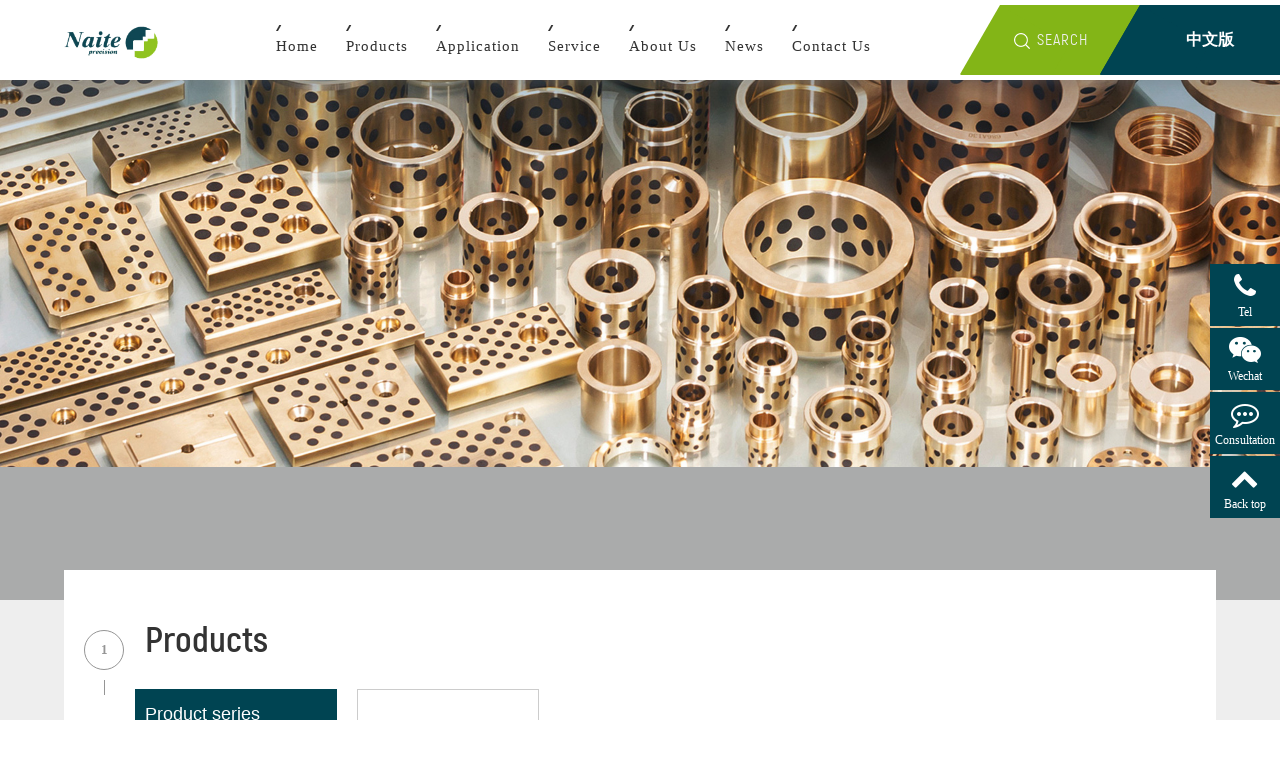

--- FILE ---
content_type: text/html; charset=utf-8
request_url: http://ntpm.cn/en/products/ntb-fu-bearing-129.html
body_size: 3234
content:
<!DOCTYPE html>
<html>
	<head>
		<meta charset="utf-8">
		<meta http-equiv="X-UA-Compatible" content="IE=edge">
		<meta name="viewport" content="width=device-width, initial-scale=1.0, user-scalable=0, minimal-ui">
		<title>NTB-FU bearing - Jiashan Naite Precision Machinery Co.,Ltd.</title>
		<meta name="keywords" content="">
		<meta name="description" content="">
		<link rel="shortcut icon" href="/theme/ntpm/styles/images/favicon.ico" />
		<link href="/theme/ntpm/styles/css/zui.min.css" rel="stylesheet">
		<link href="/theme/ntpm/styles/css/font-awesome.min.css" rel="stylesheet">
		<link href="/theme/ntpm/styles/css/animate.css" rel="stylesheet">
		<link href="/theme/ntpm/styles/css/site-main-en.css" rel="stylesheet">
		<!--[if lt IE 9]>
      <script src="https://cdn.bootcss.com/html5shiv/3.7.3/html5shiv.min.js"></script>
      <script src="https://cdn.bootcss.com/respond.js/1.4.2/respond.min.js"></script>
		<![endif]-->
	</head>
	<body>
		<!--头部-->
<header class="header">
	<div class="header_bg"></div>
	<div class="header_con clearfix">
		<div class="logo">
		<a href="/en.html"><img src="/theme/ntpm/styles/images/logo.png"></a>
		</div>
		<div class="menuBtn"><a href="javascript:;" class="menuBtn_a"></a></div>
		<div class="header_con_right clearfix">
			<ul class="header_nav">
				<a href="/en.html"><li><i></i>Home<span><b></b></span></li></a>
				<a href="/en/products.html"><li><i></i>Products<span><b></b></span></li></a>
				<a href="/en/application.html"><li><i></i>Application<span><b></b></span></li></a>
				<a href="/en/faq.html"><li><i></i>Service<span><b></b></span></li></a>
				<a href="/en/aboutus.html"><li><i></i>About Us<span><b></b></span></li></a>
				<a href="/en/news.html"><li><i></i>News<span><b></b></span></li></a>
				<a href="/en/contactus.html"><li><i></i>Contact Us<span><b></b></span></li></a>
			</ul>

			<a href="javascript:;" class="seacher-up"><span class="header_contact"><img src="/theme/ntpm/styles/images/search.svg" width="20"> SEARCH<i></i></span></a>
			<span class="header_search"><a href="/">中文版</a><i></i><i></i></span>
		</div>
	</div>
	<div class="sub_nav">

		<div class="sub_nav_list"></div>
		<div class="sub_nav_list"></div>
		<div class="sub_nav_list"></div>
		<div class="sub_nav_list">
			<div class="sub_nav_list_w">
				<ul>
					<li>
						<a href="/en/faq.html">
							<span class="cn">Common problem</span>
							<i></i><b></b>
						</a>
					</li>
					<li>
						<a href="/en/download.html">
							<span class="cn">Download Center</span>
							<i></i><b></b>
						</a>
					</li>
					<li>
						<a href="/en/order.html">
							<span class="cn">Online feedback</span>
							<i></i><b></b>
						</a>
					</li>
					<li>
						<a href="/en/technology.html">
							<span class="cn">Technical specifications</span>
							<i></i><b></b>
						</a>
					</li>
				</ul>
			</div>
		</div>
		<div class="sub_nav_list"></div>
		<div class="sub_nav_list"></div>
		<div class="sub_nav_list"></div>

	</div>
	<div id="nav_float" class="trans">
		<div class="cate_box">
			<div class="nav_cate1 trans">
				<div class="nav_cate1_title"><a href="/en.html" title="Home">Home</a></div>
			</div>
			<div class="nav_cate1 trans">
				<div class="nav_cate1_title"><a href="javascript:;" title="Products">Products</a><em class="trans"></em></div>
				<div class="nav_cate2">
					<div class="nav_cate3 trans"><div class="nav_cate3_a first"><a href="/en/products.html">All Products</a></div></div>
										<div class="nav_cate3 trans"><div class="nav_cate3_a first"><a href="/en/products/ntb-10-series-118.html" title="NTB-10 Series">NTB-10 Series</a></div></div>
										<div class="nav_cate3 trans"><div class="nav_cate3_a first"><a href="/en/products/ntb-20-series-119.html" title="NTB-20 Series">NTB-20 Series</a></div></div>
										<div class="nav_cate3 trans"><div class="nav_cate3_a first"><a href="/en/products/ntb-30-series-120.html" title="NTB-30 Series">NTB-30 Series</a></div></div>
										<div class="nav_cate3 trans"><div class="nav_cate3_a first"><a href="/en/products/ntb-40-series-121.html" title="NTB-40 Series">NTB-40 Series</a></div></div>
										<div class="nav_cate3 trans"><div class="nav_cate3_a first"><a href="/en/products/ntb-50-series-122.html" title="NTB-50 Series">NTB-50 Series</a></div></div>
										<div class="nav_cate3 trans"><div class="nav_cate3_a first"><a href="/en/products/ntb-60-series-123.html" title="NTB-60 Series">NTB-60 Series</a></div></div>
										<div class="nav_cate3 trans"><div class="nav_cate3_a first"><a href="/en/products/ntb-70-series-124.html" title="NTB-70 Series">NTB-70 Series</a></div></div>
										<div class="nav_cate3 trans"><div class="nav_cate3_a first"><a href="/en/products/ntb-80-series-125.html" title="NTB-80 Series">NTB-80 Series</a></div></div>
										<div class="nav_cate3 trans"><div class="nav_cate3_a first"><a href="/en/products/ntb-82-series-126.html" title="NTB-82 Series">NTB-82 Series</a></div></div>
										<div class="nav_cate3 trans"><div class="nav_cate3_a first"><a href="/en/products/ntb-90-bearing-127.html" title="NTB-90 bearing">NTB-90 bearing</a></div></div>
										<div class="nav_cate3 trans"><div class="nav_cate3_a first"><a href="/en/products/ntb-100-bearing-128.html" title="NTB-100 bearing">NTB-100 bearing</a></div></div>
										<div class="nav_cate3 trans"><div class="nav_cate3_a first"><a href="/en/products/ntb-fu-bearing-129.html" title="NTB-FU bearing">NTB-FU bearing</a></div></div>
									</div>
			</div>
			<div class="nav_cate1 trans">
				<div class="nav_cate1_title"><a href="/en/application.html" title="Application">Application</a></div>
			</div>
			<div class="nav_cate1 trans">
				<div class="nav_cate1_title"><a href="javascript:;" title="Technical Service">Technical Service</a><em class="trans"></em></div>
				<div class="nav_cate2">
					<div class="nav_cate3 trans"><div class="nav_cate3_a first"><a href="/en/faq.html">Common problem</a></div></div>
					<div class="nav_cate3 trans"><div class="nav_cate3_a first"><a href="/en/download.html">Download Center</a></div></div>
					<div class="nav_cate3 trans"><div class="nav_cate3_a first"><a href="/en/order.html">Online feedback</a></div></div>
					<div class="nav_cate3 trans"><div class="nav_cate3_a first"><a href="/en/technology.html">Technical specifications</a></div></div>
				</div>
			</div>
			<div class="nav_cate1 trans"><div class="nav_cate1_title"><a href="/en/aboutus.html" title="About Us">About Us</a></div></div>
			<div class="nav_cate1 trans"><div class="nav_cate1_title"><a href="/en/news.html" title="News">News</a></div></div>
			<div class="nav_cate1 trans"><div class="nav_cate1_title"><a href="/en/contactus.html" title="Contact Us">Contact Us</a></div></div>
			<div class="nav_cate1 trans"><div class="nav_cate1_title"><a href="/" title="中文版">中文版</a></div></div>

		</div>
	</div>
</header>
<!--头部搜索-->
<div class="seacher-box">
    <div class="input">
        <form action="/en/search.html" method="get">
            <input class="input__field" type="text" name="keywords" id="keywords" placeholder="Please enter the search content">
            <input class="pull-right sub-butn" type="submit" value="ENTER">
        </form>
    </div>
    <div class="span-ctn"></div>
</div>
<div class="sub-menu-bg"></div>
<!--/头部搜索-->


		<section class="rat-ny-banner">
			<div class="banner_list"><img src="/uploads/en/20211107/6187234945f71.jpg" alt=""></div>
		</section>
		<section class="rat-ny-infoall rat-ny-bgcolor">
			<div class="rat-ny-infolistbg">
				<div class="ttl gray"><span class="crcl">1</span> <span class="bar"></span> <span class="text">Naite&nbsp;Precision&nbsp;Machinery</span></div>
				<div class="rat-ny-title"><h3>Products</h3></div>
				<div class="rat-ny-proinfoall">

					<div class="rat-index-prolist">
						<h3>Product series</h3>
						<ul>
												<li class=""><a href="/en/products/ntb-10-series-118.html">NTB-10 Series</a></li>
												<li class=""><a href="/en/products/ntb-20-series-119.html">NTB-20 Series</a></li>
												<li class=""><a href="/en/products/ntb-30-series-120.html">NTB-30 Series</a></li>
												<li class=""><a href="/en/products/ntb-40-series-121.html">NTB-40 Series</a></li>
												<li class=""><a href="/en/products/ntb-50-series-122.html">NTB-50 Series</a></li>
												<li class=""><a href="/en/products/ntb-60-series-123.html">NTB-60 Series</a></li>
												<li class=""><a href="/en/products/ntb-70-series-124.html">NTB-70 Series</a></li>
												<li class=""><a href="/en/products/ntb-80-series-125.html">NTB-80 Series</a></li>
												<li class=""><a href="/en/products/ntb-82-series-126.html">NTB-82 Series</a></li>
												<li class=""><a href="/en/products/ntb-90-bearing-127.html">NTB-90 bearing</a></li>
												<li class=""><a href="/en/products/ntb-100-bearing-128.html">NTB-100 bearing</a></li>
												<li class="active"><a href="/en/products/ntb-fu-bearing-129.html">NTB-FU bearing</a></li>
												</ul>
					</div>
					<div class="rat-ny-product">
				    <div class="row">

				        				        <div class="col-xs-6 col-sm-3">
				        	<div class="widget widget-shadow">
				        	<figure class="widget-header cover">
				        		<a href="/en/products/details-nftjhyfmyjzcsbb-357.html" title="NTB-FU Sintered Bronze Bushing">
				        			<div class="mask"></div>
				        			<img class="img-responsive" alt="NTB-FU Sintered Bronze Bushing" src="/uploads/en/20210924/614d5f36614fb.png_300x300.jpg"/>
				        		</a>
				        	</figure>
				        	<h4 class="widget-title">
				        		<a href="/en/products/details-nftjhyfmyjzcsbb-357.html" title="NTB-FU Sintered Bronze Bushing">NTB-FU Sintered Bronze Bushing</a>
				        	</h4>
				        	</div>
				        </div>
				        				    </div>
				    <div class="text-center"></div>

					</div>
				</div>
			</div>
		</section>

		<footer class="rat-footer-allinfo wow fadeInUp">
	<div class="rat-footer-topinfo" id="mgfooter">
			<div class="rat-footer-kuan">
				<ul class="mgfooter_fsjj">
				<li>
					<div class="daxie mgfooter_1">Contact Us</div>
					<div class="mgfooter_2">
					<p>Add：Trade and Industry Development Zone, Xitang,Jiashan County, Zhejiang Province<br/>Tel：0573-8456966<br/>Email：pzqoob@163.com<br/>Sales Director：Pu Zhiqiang</p>					</div>
				</li>
				<li class="hidden-xs">
					<div class="daxie mgfooter_1">Product series</div>
					<div class="mgfooter_2 mgfooter_2_pro">
										<a href="/en/products/ntb-10-series-118.html" title="NTB-10 Series">NTB-10 Series</a>
										<a href="/en/products/ntb-20-series-119.html" title="NTB-20 Series">NTB-20 Series</a>
										<a href="/en/products/ntb-30-series-120.html" title="NTB-30 Series">NTB-30 Series</a>
										<a href="/en/products/ntb-40-series-121.html" title="NTB-40 Series">NTB-40 Series</a>
										<a href="/en/products/ntb-50-series-122.html" title="NTB-50 Series">NTB-50 Series</a>
										<a href="/en/products/ntb-60-series-123.html" title="NTB-60 Series">NTB-60 Series</a>
										<a href="/en/products/ntb-70-series-124.html" title="NTB-70 Series">NTB-70 Series</a>
										<a href="/en/products/ntb-80-series-125.html" title="NTB-80 Series">NTB-80 Series</a>
										<a href="/en/products/ntb-82-series-126.html" title="NTB-82 Series">NTB-82 Series</a>
										<a href="/en/products/ntb-90-bearing-127.html" title="NTB-90 bearing">NTB-90 bearing</a>
										<a href="/en/products/ntb-100-bearing-128.html" title="NTB-100 bearing">NTB-100 bearing</a>
										<a href="/en/products/ntb-fu-bearing-129.html" title="NTB-FU bearing">NTB-FU bearing</a>
										</div>
				</li>
				<li class="hidden-xs">
					<dl>
						<dd>
							<div class="daxie mgfooter_1">Technical Service</div>
							<div class="mgfooter_2">
								<a href="/en/faq.html">Common problem</a>
								<a href="/en/download.html">Download Center</a>
								<a href="/en/order.html">Online feedback</a>
								<a href="/en/technology.html">Technical specifications</a>
							</div>
						</dd>
					</dl>

				</li>
				<li class="hidden-xs">
					<!-- <div class="footer_mid_2">
						<a href="javascript:;" class="wechat"></a>
						<a href="tencent://message/?uin=156981358&amp;Site=-&amp;Menu=yes"></a>
						<a href="javascript:;" class="share_wb"></a>
						<a href="mailto:156981358@qq.com" target="_blank"></a>
						<a href="https://j.map.baidu.com/fb/edn" target="_blank"></a>
					</div> -->
						<div class="daxie mgfooter_1">Wechat QR code</div>
					<div class="footer_mid_3_right_1"><img src="/theme/ntpm/styles/images/2wm.jpg"></div>
					<div class="footer_mid_3_right_2">Scan code for more</div>
				</li>
			</ul>

			</div>
	</div>
	<div class="rat-footer-copyright">
		<div class="rat-footer-kuan">
			<div class="text-center">
				 Copyright &copy; 2021 Jiashan Naite Precision Machinery Co.,Ltd. &nbsp;&nbsp; <a target="_blank" href="https://www.beian.gov.cn/portal/registerSystemInfo?recordcode=33042102000906" style="color:#fff;" ><img src="https://www.5x-net.com/gaba.png" /> 浙公网安备33042102000906号</a><script type="text/javascript">var cnzz_protocol = (("https:" == document.location.protocol) ? " https://" : " http://");document.write(unescape("%3Cspan id='cnzz_stat_icon_1273613770'%3E%3C/span%3E%3Cscript src='" + cnzz_protocol + "s22.cnzz.com/z_stat.php%3Fid%3D1273613770%26show%3Dpic1' type='text/javascript'%3E%3C/script%3E"));</script>			</div>

		</div>
	</div>
</footer>
<ul class="fixed-content">
    <li class="show_tel">
        <i class="fa fa-phone"></i>
        <p>Tel</p>
        <div>0573-84569666</div>
    </li>
    <li class="show_weixin">
        <i class="fa fa-weixin"></i>
        <p>Wechat</p>
        <div><img src="/theme/ntpm/styles/images/2wm.jpg" alt=""></div>
    </li>
    <li>
        <a href="http://wpa.qq.com/msgrd?v=3&uin=779527268&site=qq&menu=yes" target="_blank">
        <i class="fa fa-commenting-o"></i>
        <p>Consultation</p>
        </a>
    </li>
    <li id="go_top">
        <i class="fa fa-chevron-up"></i>
        <p>Back top</p>
    </li>
</ul>
<script src="/theme/ntpm/styles/js/jquery.min.js"></script>
<script src="/theme/ntpm/styles/js/zui.min.js"></script>
<script src="/theme/ntpm/styles/js/site-main.js"></script>

	</body>
</html>


--- FILE ---
content_type: text/css
request_url: http://ntpm.cn/theme/ntpm/styles/css/site-main-en.css
body_size: 12511
content:
@charset "utf-8";
/* CSS Document */


body{
	font-family:"Microsoft YaHei","微软雅黑" !important;
	overflow-x: hidden;
}
@font-face{
	font-family:akrobat;
	font-display:swap;
	src:local('Akrobat-Regular'),url(../fonts/akrobat-regular-webfont.woff2) format('woff2'),url(../fonts/akrobat-regular-webfont.woff) format('woff');
	font-weight:400;
	font-style:normal
}
@font-face{
	font-family:akrobat;
	font-display:swap;
	src:local('Akrobat-Bold'),url(../fonts/akrobat-bold-webfont.woff2) format('woff2'),url(../fonts/akrobat-bold-webfont.woff) format('woff');
	font-weight:700;
	font-style:normal
}
@font-face{
	font-family:akrobat;
	font-display:swap;
	src:local('Akrobat-ExtraBold'),url(../fonts/akrobat-extrabold-webfont.woff2) format('woff2'),url(../fonts/akrobat-extrabold-webfont.woff) format('woff');
	font-weight:900;
	font-style:normal
}
/* ::-webkit-scrollbar-track-piece{width:10px;background-color:#fff;}
::-webkit-scrollbar{width:6px;height:6px}
::-webkit-scrollbar-thumb{height:50px;background-color:#ab2a25;}
::-webkit-scrollbar-thumb:hover{background:#ab2a25;} */

.rat-kuan-90 {width: 90%; margin: 0px auto; padding: 0px;}
.card .card-img {
    position: relative;
}



ul{
	margin:0px;
	padding:0px;
	list-style:none;
	}
li{
	list-style:none;
	}
ul li a{
	display:block;
	}


a{
	text-decoration:none;
	color:#666;
	outline:none;
	}
a:hover{text-decoration: none;}
input{
	border:1px solid #ccc;
	outline:none;
	}
textarea{
	border:1px solid #ccc;
	outline:none;
	}
form{
	margin:0px;
	padding:0px;
	}
table{
	cellspacing:0px;
	cellpadding:0px;
	}
img{
	border:none;
	}
a,img{border:0;}
.clear{
	claer:both;
	}
.clearfix{
    *zoom:1;
}
.clearfix:after{
    content: '';
    display: block;
    clear: both;
}

a{outline:none !important;}

img{border:0 none;}

/*****header*******/
.header{
	width: 100%;
	padding: 5px 0;
	padding-left: 5% !important;
	position: absolute; top:0; left: 0;
	z-index: 999;
	-webkit-transition: all cubic-bezier(.23,1,.32,1) .3s;
	-moz-transition: all cubic-bezier(.23,1,.32,1) .3s;
	-ms-transition: all cubic-bezier(.23,1,.32,1) .3s;
	-o-transition: all cubic-bezier(.23,1,.32,1) .3s;
    transition: all cubic-bezier(.23,1,.32,1) .3s;
}

.header_bg{
	width: 100%;
	height: 100%;
	position: absolute;
	top: 0;
	left: 0;
	z-index: -1;
	background: #fff;
	-webkit-transition: all cubic-bezier(.23,1,.32,1) .5s;
	-moz-transition: all cubic-bezier(.23,1,.32,1) .5s;
	-ms-transition: all cubic-bezier(.23,1,.32,1) .5s;
	-o-transition: all cubic-bezier(.23,1,.32,1) .5s;
    transition: all cubic-bezier(.23,1,.32,1) .5s;
	opacity:0;
    -moz-opacity:0;
    -khtml-opacity:0;
    -webkit-opacity:0;
    filter:alpha(opacity=0);
	box-shadow: 0 2px 10px hsla(214,3%,49%,.3);

}

.header_con{
	width: 100%;
	overflow: hidden;
	position: relative;
}
.logo{
	float: left;
	line-height: 65px;
	position: relative;
	cursor: pointer;
}

.logo img{
	/* height: 70px; */
	opacity:1;
    -moz-opacity:1;
    -khtml-opacity:1;
    -webkit-opacity:1;
    filter:alpha(opacity=100);
	-webkit-transition: all cubic-bezier(.23,1,.32,1) .5s;
	-moz-transition: all cubic-bezier(.23,1,.32,1) .5s;
	-ms-transition: all cubic-bezier(.23,1,.32,1) .5s;
	-o-transition: all cubic-bezier(.23,1,.32,1) .5s;
    transition: all cubic-bezier(.23,1,.32,1) .5s;
}

.header_con_right{
	float: right;
}

.header_search{
	width: 100px;
	float: left;
	height: 70px;
	text-align: center;
	line-height: 70px;
	position: relative;
	z-index: 2;
	background: #004452;
}
.header_search a{
	color: #fff;
	font-size: 16px;
	font-weight: bold;
}


.header_search i{
	display: block;
    position: absolute;
    top: 0;
    left: -80px;
    z-index: -1;
    width: 80px;
    height: 80px;
    transform: rotate(-60deg);
    transform-origin: top right;
    background: #004452;
}

.header_contact{
	width: 140px;
	float: left;
	height: 70px;
	text-align: center;
	line-height: 70px;
	position: relative;
	z-index: 2;
	background: #83b517;
	font-size: 16px;
	color: #efefef;
	padding-right: 40px;
	font-family:akrobat;
	letter-spacing: 1px;
}
.header_contact i{
	display: block;
    position: absolute;
    top: 0;
    left: -80px;
    z-index: -1;
    width: 80px;
    height: 80px;
    transform: rotate(-60deg);
    transform-origin: top right;
    background: #83b517;
}
.header_nav{
	padding: 0;
	margin: 0;
	position: absolute;
	top: 20px;
	right: 50%;
	margin-right: -280px;
}
.header_nav li{
	float: left;
	color: #333;
	position: relative;
	font-size: 16px;
	letter-spacing: 1px;
	-webkit-transition: all cubic-bezier(.23,1,.32,1) .5s;
	-moz-transition: all cubic-bezier(.23,1,.32,1) .5s;
	-ms-transition: all cubic-bezier(.23,1,.32,1) .5s;
	-o-transition: all cubic-bezier(.23,1,.32,1) .5s;
    transition: all cubic-bezier(.23,1,.32,1) .5s;
}

.header_nav li i{
	display: block;
	margin-bottom: 4px;
    width: 2px;
    height: 6px;
    background: #333;
    transition: background .6s cubic-bezier(.23,1,.32,1) 0s;
    transform: skew(-29deg);
    transform-origin: left bottom;
}

.header_nav li span{
	display: block;
	width: 100%;
	height: 1px;
	position: relative;
	margin-top: 4px;
}
.header_nav li span b{
	position: absolute;
	left: 50%;
	right: 50%;
	height: 1px;
	background: #83b517;
	-webkit-transition: all cubic-bezier(.23,1,.32,1) .6s;
	-moz-transition: all cubic-bezier(.23,1,.32,1) .6s;
	-ms-transition: all cubic-bezier(.23,1,.32,1) .6s;
	-o-transition: all cubic-bezier(.23,1,.32,1) .6s;
    transition: all cubic-bezier(.23,1,.32,1) .6s;
}

.header_nav li.on span b{
	left: 0;
	right: 0;
}

.header .header_bg{
	opacity:1;
    -moz-opacity:1;
    -khtml-opacity:1;
    -webkit-opacity:1;
    filter:alpha(opacity=100);
}
/* .header:hover .logo img{
	opacity:0;
    -moz-opacity:0;
    -khtml-opacity:0;
    -webkit-opacity:0;
    filter:alpha(opacity=0);
}
.header:hover .logo img.logoB{
	opacity:1;
    -moz-opacity:1;
    -khtml-opacity:1;
    -webkit-opacity:1;
    filter:alpha(opacity=100);
} */

.header:hover .header_nav li{
	color: #333;
}
.header:hover .header_nav li i{
	background: #333;
}

.header.on{
	padding: 0;
	position: fixed;
}

.header.on .header_bg{
	opacity:1;
    -moz-opacity:1;
    -khtml-opacity:1;
    -webkit-opacity:1;
    filter:alpha(opacity=100);
}
/* .logo img.logoB{
	display: none;
}
.header.on .logo img{
	opacity:0;
    -moz-opacity:0;
    -khtml-opacity:0;
    -webkit-opacity:0;
    filter:alpha(opacity=0);
}
.header.on .logo img.logoB{
	opacity:1;
    -moz-opacity:1;
    -khtml-opacity:1;
    -webkit-opacity:1;
    filter:alpha(opacity=100);
} */
.header.on .header_nav li{
	color: #333;
}
.header.on .header_nav li i{
	background: #333;
}


.sub_nav{
	width: 100%;
	position: absolute;
	top: 100%;
	left: 0;
	background: #ccc;
	z-index: 999;
	display: none;
}
.sub_nav_list{
	width: 0%;
	overflow: hidden;
	display: none;
}

.sub_nav_list.on{
	display: block;
	overflow: hidden;
    width: 0;
    -webkit-animation: to100vh 1s cubic-bezier(.25,.46,.45,.94) both .3s;
    animation: to100vh 1s cubic-bezier(.25,.46,.45,.94) both .3s;
}

.sub_nav_list_w{
	background: #f6f6f6;
}

.sub_nav_list_w ul{
	width: 80%;
	margin: 0 auto;
	padding:30px 0 50px 0;
	overflow: hidden;
}

.sub_nav_list_w ul li{
	width: 33.33%;
	float: left;
	padding: 0 35px;
}
.sub_nav_list_w ul li a{
	display: block;
	position: relative;
	padding: 30px 0;
	border-bottom: 1px solid #999;
	-webkit-transition: padding 250ms cubic-bezier(.25,.46,.45,.94);
    transition: padding 250ms cubic-bezier(.25,.46,.45,.94);
}
.sub_nav_list_w ul li a:hover{
	padding-left: 12px;
}
.sub_nav_list_w ul li a span{
	display: block;
	font-size: 14px;
	color: #333;
}
.sub_nav_list_w ul li a span.en{
	font-family:akrobat;
	margin-bottom: 8px;
	text-transform: uppercase;
}
.sub_nav_list_w ul li a span.cn{
	letter-spacing: 1px;
}

.sub_nav_list_w ul li a i{
	width: 12px;
	height: 12px;
	position: absolute;
	top: 50%;
	right: 0;
	margin-top: -6px;
	background-image: url(../images/more_icon1.png);
	background-position: center;
	background-repeat: no-repeat;
	background-size: cover;
	-webkit-transition: right 250ms cubic-bezier(.25,.46,.45,.94);
    transition: right 250ms cubic-bezier(.25,.46,.45,.94);
}
.sub_nav_list_w ul li a:hover i{
	background-image: url(../images/more_icon3.png);
	right: 12px;
}

.sub_nav_list_w ul li a b{
	width: 0%;
	height: 1px;
	background: #999;
	position: absolute;
	bottom: -1px;
	left: 0;
	-webkit-transition: width 250ms cubic-bezier(.25,.46,.45,.94);
	transition: width 250ms cubic-bezier(.25,.46,.45,.94);
}
.sub_nav_list_w ul li a:hover b{
	width: 100%;
}

@-webkit-keyframes to100vh {
	0% {
		width: 0
	}

	100% {
		width: 100vw
	}
}

@keyframes to100vh {
	0% {
		width: 0
	}

	100% {
		width: 100vw
	}
}



.clm0{
	margin-left: 0 !important;
	margin-right: 0 !important;
}
.clp0{
	padding-left: 0 !important;
	padding-right: 0 !important;
}

.sub_nav_img{
	width: 100%;
	height: 450px;
	background-image: url(../images/menu.jpg);
	background-position: center;
	background-repeat: no-repeat;
	background-size: cover;
	position: relative;
	z-index: 2;
}


.sub_nav_img1{
	background-image: url(../images/menu1.jpg);
}

.sub_nav_img2{
	background-image: url(../images/menu2.jpg);
}

.sub_nav_img3{
	background-image: url(../images/menu3.jpg);
}

.sub_nav_img4{
	background-image: url(../images/menu4.jpg);
}

.sub_nav_img5{
	background-image: url(../images/menu5.jpg);
}

.sub_nav_imgBg{
	width: 100%;
	height: 100%;
	position: absolute;
	top: 0;
	left: 0;
	background: #000;
	opacity:0.3;
    -moz-opacity:0.3;
    -khtml-opacity:0.3;
    -webkit-opacity:0.3;
    filter:alpha(opacity=30);
    -webkit-transition: all cubic-bezier(.23,1,.32,1) .6s;
	-moz-transition: all cubic-bezier(.23,1,.32,1) .6s;
	-ms-transition: all cubic-bezier(.23,1,.32,1) .6s;
	-o-transition: all cubic-bezier(.23,1,.32,1) .6s;
    transition: all cubic-bezier(.23,1,.32,1) .6s;
}

.sub_nav_img:hover .sub_nav_imgBg{
	opacity:0.6;
    -moz-opacity:0.6;
    -khtml-opacity:0.6;
    -webkit-opacity:0.6;
    filter:alpha(opacity=60);
}

.sub_nav_img_zi{
	position: absolute;
	width: 82%;
	top:50%;
	left: 9%;
	height: 60px;
	overflow: hidden;
	-webkit-transform: translateY(-50%);
    -moz-transform: translateY(-50%);
    -ms-transform: translateY(-50%);
    -o-transform: translateY(-50%);
    transform: translateY(-50%);
	-webkit-transition: all cubic-bezier(.23,1,.32,1) .6s;
	-moz-transition: all cubic-bezier(.23,1,.32,1) .6s;
	-ms-transition: all cubic-bezier(.23,1,.32,1) .6s;
	-o-transition: all cubic-bezier(.23,1,.32,1) .6s;
    transition: all cubic-bezier(.23,1,.32,1) .6s;
}

.sub_nav_img_zi h5{
	margin: 0;
	line-height: 60px;
	font-size: 16px;
	color: #fff;
	letter-spacing: 1px;
	position: relative;
	-webkit-transition: all cubic-bezier(.23,1,.32,1) .6s;
	-moz-transition: all cubic-bezier(.23,1,.32,1) .6s;
	-ms-transition: all cubic-bezier(.23,1,.32,1) .6s;
	-o-transition: all cubic-bezier(.23,1,.32,1) .6s;
    transition: all cubic-bezier(.23,1,.32,1) .6s;
}

/*.sub_nav_img_zi h5 a{
	color:#fff;
}
*/
.sub_nav_img_zi h5 b{
	width: 100%;
	height: 1px;
	background: #fff;
	position: absolute;
	bottom: 0;
	left: 0;
	opacity:0.4;
    -moz-opacity:0.4;
    -khtml-opacity:0.4;
    -webkit-opacity:0.4;
    filter:alpha(opacity=40);
}

.sub_nav_img_zi h5 i{
	width: 0%;
	height: 1px;
	background: #fff;
	position: absolute;
	bottom: 0;
	left: 0;
	-webkit-transition: all cubic-bezier(.23,1,.32,1) .6s;
	-moz-transition: all cubic-bezier(.23,1,.32,1) .6s;
	-ms-transition: all cubic-bezier(.23,1,.32,1) .6s;
	-o-transition: all cubic-bezier(.23,1,.32,1) .6s;
    transition: all cubic-bezier(.23,1,.32,1) .6s;
}

.sub_nav_img_zi h5:hover{
	padding-left: 10px;
}
.sub_nav_img_zi h5:hover i{
	width: 100%;
}

.sub_nav_img_zi h5 span{
    position: absolute;
    top: 50%;
    right: 0;
    width: 7px;
    height: 8px;
    margin-top: -4px;
    background-image: url(../images/ico_dash_w.svg);
    background-position: center;
    background-repeat: no-repeat;
    -webkit-transition: all cubic-bezier(.23,1,.32,1) .6s;
	-moz-transition: all cubic-bezier(.23,1,.32,1) .6s;
	-ms-transition: all cubic-bezier(.23,1,.32,1) .6s;
	-o-transition: all cubic-bezier(.23,1,.32,1) .6s;
    transition: all cubic-bezier(.23,1,.32,1) .6s;
}
.sub_nav_img_zi h5:hover span{
	right: 10px;
	background-image: url(../images/ico_link_w.svg);
}

.sub_nav_img_zi p{
	margin-top: 20px;
	margin-bottom: 0;
}
.sub_nav_img_zi p span{
	display: inline-block;
	font-size: 14px;
	line-height: 35px;
	margin: 5px 0;
	color: #fff;
	letter-spacing: 1px;
	position: relative;
	opacity:0;
    -moz-opacity:0;
    -khtml-opacity:0;
    -webkit-opacity:0;
    filter:alpha(opacity=0);
	-webkit-transition: all cubic-bezier(.23,1,.32,1) .6s;
	-moz-transition: all cubic-bezier(.23,1,.32,1) .6s;
	-ms-transition: all cubic-bezier(.23,1,.32,1) .6s;
	-o-transition: all cubic-bezier(.23,1,.32,1) .6s;
    transition: all cubic-bezier(.23,1,.32,1) .6s;
}
.sub_nav_img_zi p span i{
	width: 0%;
	height: 1px;
	background: #fff;
	position: absolute;
	bottom: 0;
	left: 0;
	-webkit-transition: all cubic-bezier(.23,1,.32,1) .6s;
	-moz-transition: all cubic-bezier(.23,1,.32,1) .6s;
	-ms-transition: all cubic-bezier(.23,1,.32,1) .6s;
	-o-transition: all cubic-bezier(.23,1,.32,1) .6s;
    transition: all cubic-bezier(.23,1,.32,1) .6s;
}
.sub_nav_img_zi p span:hover i{
	width: 100%;
}

.sub_nav_img:hover .sub_nav_img_zi1{
	height:400px;
}

.sub_nav_img:hover .sub_nav_img_zi p span{
	opacity:1;
    -moz-opacity:1;
    -khtml-opacity:1;
    -webkit-opacity:1;
    filter:alpha(opacity=100);
}


@media (min-width: 992px) {
	.header_nav {width: 650px;}
.header_nav li{	padding: 0 10px;}
}
@media (min-width: 1200px) {
	.header_nav {width: 690px;}
.header_nav li{	padding: 0 14px;}
}
@media (min-width: 1400px) {
	.header_nav {width: 750px; margin-right: -320px;}
.header_nav li{	padding: 0 18px;}
}
@media (min-width: 1600px) {
	.header_nav {width: 830px; margin-right: -400px;}
.header_nav li{padding: 0 22px;}
}
@media (min-width: 1000px) and (max-width: 1199px){

.logo img{
	height: 40px;
}
.logo img.logoB{
	margin-top: -14px;
}
.header_search{
	width: 130px;
}
.header_contact{
	width: 80px;
}
.header_nav li{
	font-size: 15px;
}
}
@media (min-width: 1200px) and (max-width: 1399px){

.logo img{
	height: 40px;
}
.logo img.logoB{
	margin-top: -14px;
}
.header_search{
	width: 140px;
}
.header_contact{
	width: 140px;
}
.header_nav li{
	font-size: 15px;
}}
@media (min-width: 1400px) and (max-width: 1600px){

.logo img{
	height: 65px;
}
/* .logo img.logoB{
	margin-top: -16px;
} */
.header_contact{
	width: 180px;
}
.header_nav li{
	font-size: 15px;
}}

.seacher-box{width:70%;height:80px;position:fixed;left:50%;margin-left:-35%;top:50%;margin-top: -40px; z-index:10000;display:none}
.seacher-box .span-ctn{width:35px;height:35px;position:absolute;top:-45px;right:-58px;cursor:pointer}
.seacher-box .span-ctn:before{content:'';width:35px;height:2px;webkit-transform:rotate(45deg);-ms-transform:rotate(45deg);-webkit-transform:rotate(45deg);transform:rotate(45deg);-webkit-transition:all .5s;transition:all .5s;position:absolute;top:-1px;background:#fff}
.seacher-box .span-ctn:after{content:'';width:35px;height:2px;-webkit-transform:rotate(-45deg);-ms-transform:rotate(-45deg);transform:rotate(-45deg);background:#fff;position:absolute;top:1px;-webkit-transition:all .5s;transition:all .5s}
.seacher-box .input{width:100%;height:80px;line-height:80px;border-bottom:1px solid #fff;display:block}
.seacher-box .input__field{width:100%;background: url(../images/ico_36.png) no-repeat 5px 30px; padding-left: 40px; border:none;color:#fff;height:80px;line-height:80px;font-size:20px}
.seacher-box .sub-butn {
    border: none;
    height: 80px;
    margin: 0px;
    font-size: 24px;
    line-height: 80px;
    color: #999;
    text-align: right;
    background: none;
    position: absolute;
    right: 0;
    top: 0;
    width: 90px;
    text-align: center;
}
.sub-menu-bg {
    position: fixed;
    left: 0;
    top: 0;
    width: 100%;
    height: 100%;
    z-index: 10;
    background-color: rgba(0,0,0,.8);
    z-index: 9999;
    display: none;
}
header .menuBtn{float: right;display: none;}
header .menuBtn .menuBtn_a {display: inline-block;vertical-align: middle;width: 38px;height: 55px;background: url(../images/menuBtn.png) no-repeat center;background-size: 70%;}
@media (max-width:767px) {
	.header {padding: 10px; background-color: #fff;}
	.header .logo {line-height: initial;}
	.header .logo img{ height: 50px;}
	.header_con_right {display: none;}
	.rat-header-logo {width: 50%;}
	header .seacher-btn {margin-top: 18px; margin-left: 10px;}
	header .menuBtn{display: block;}
	.seacher-box {width: 90%; margin-left: -45%; height: 60px;}
	.seacher-box .input,.seacher-box .sub-butn {height: 60px; line-height: 60px;}
	.seacher-box .input__field {height: 60px; line-height: 60px; background: url(../images/ico_36.png) no-repeat 5px 20px;}
	.seacher-box .span-ctn {top: -50px; right: 0px;}
}

#nav_float .h_search_form{position: static;display: block;width: 95%;background: #eee;padding: 0;margin:0 auto;height: 50px;margin-top: 10px;}
#nav_float .h_search_form .text{height: 100%;width: 90%;background: transparent;border: 0;text-indent: 3%;font-size: 14px;color: #fff;}
#nav_float .h_search_form .button{background: url(../images/menu_search.png) no-repeat center center;-moz-background-size:100%;background-size:100%;width: 7%;height: 100%;width: 18px;border: 0;cursor: pointer;}
#nav_float{width: 100%;overflow: auto;border-top:1px solid #ccc; position: fixed;background: white;top: 0;bottom: 0;z-index: 9999;left: -100%;padding-top: 0;-webkit-box-sizing:border-box;-moz-box-sizing:border-box;box-sizing:border-box;padding-bottom: 30px;}
#nav_float.on{left: 0;}
#nav_float .nav_header{height: 40px;overflow: hidden;position: relative;}
#nav_float .nav_header .nav_title{height: 40px;line-height: 40px;font-size: 18px;text-indent: 15px;}
#nav_float .nav_header .close_btn{width: 40px;height: 40px;position: absolute;right: 0;top: 0;cursor: pointer;background: url(../images/header_nav_close_btn.png) no-repeat center center;-moz-background-size: 25px 25px;background-size: 25px 25px;}
#nav_float .cate_box{overflow: hidden;}
#nav_float .cate_box .nav_cate1{height: 50px;overflow: hidden; border-bottom: 1px dashed #ccc;}
#nav_float .cate_box .nav_cate1 .nav_cate1_title{font-size: 15px;line-height: 50px;position: relative;padding-left: 2%;cursor: pointer;}
#nav_float .cate_box .nav_cate1 em{background: url(../images/mobile_arrow.png)no-repeat;width: 15px;height: 10px;display: block;float: right;position: absolute;right: 2%;top: 50%;-webkit-transform: translate(0,-50%) rotate(270deg);-moz-transform: translate(0,-50%) rotate(270deg);-ms-transform: translate(0,-50%) rotate(270deg);transform: translate(0,-50%) rotate(270deg);-moz-background-size: 100%;background-size: 100%;}
#nav_float .cate_box .nav_cate1 .nav_cate1_title.on em{-webkit-transform: translate(0,-50%);-moz-transform: translate(0,-50%);-ms-transform: translate(0,-50%);transform: translate(0,-50%)}
#nav_float .cate_box .nav_cate1 .nav_cate2{padding-left: 6%;}
#nav_float .cate_box .nav_cate1 .nav_cate3{font-size: 14px;margin: 0;height: 30px;overflow: hidden;line-height: 30px;}
#nav_float .cate_box .nav_cate1 .nav_cate3_a{position: relative;line-height: 30px;cursor: pointer;}
#nav_float .cate_box .nav_cate1 .nav_cate3_next .nav_cate3_a a{display: block;}
#nav_float .cate_box .nav_cate1 .nav_cate3_a.on em{-webkit-transform: translate(0,-50%);-moz-transform: translate(0,-50%);-ms-transform: translate(0,-50%);transform: translate(0,-50%);}
#nav_float .cate_box .nav_cate1 .nav_cate4{padding-left: 5%;}
#nav_float .cate_box .nav_cate1 .nav_cate4 .nav_cate4_a{margin: 0;line-height: 40px;}
#nav_float .cate_box .nav_cate1 .nav_cate2 .login_box{width: 187px;}
#nav_float .cate_box .nav_cate1 .black_bg #fb_button em{display: none;}
#nav_float .close_btn{width: 14px;height: 13px;background: url(../images/header_nav_close_btn.png) no-repeat;position: absolute;right: 20px;top: 20px;-moz-background-size: 100%;background-size: 100%;cursor: pointer;}
#nav_float .navLangMenu{padding-left: 5%;line-height: 60px;}
#nav_float .navLangMenu a{margin-right: 2%;}
#nav_float .navLangMenu a img{margin-right: 3px;}
#nav_float .navLangMenu a.cur{color:#83b517;}

/* swiper */
.index_header_container {overflow: hidden;margin-top: 80px;}
.swiper-container-fade { display: -webkit-box; display: -webkit-flex; display: flex; -webkit-box-orient: horizontal; -webkit-box-direction: normal; -webkit-flex-direction: row; flex-direction: row; }
.swiper-container-fade .swiper-slide { height: auto; }
/*slider_banner*/
.slider_banner .swiper-wrapper { }
.slider_banner .swiper-slide img { width: 100%; min-height: 150px; }
.slider_banner .swiper-slide img+img { position: absolute; top: 0; left: 0; }
.slider_banner .swiper-slide div {position: absolute;top: 0; bottom: 0; left: 0; right: 0; z-index: 99; /*background-color: rgba(0,0,0,0.2);*/}
.slider_banner .swiper-slide img { width: 100%; transition: 3s linear; transform: scale(1.08); }
.slider_banner .swiper-slide.swiper-slide-active img { transform: scale(1); }
.slider_banner .slider_swiper_control { position: absolute; right: 200px; bottom: 230px; z-index: 2; text-align: right; }
.slider_banner .swiper-button-white { position: static; position: relative; right: auto; left: auto; display: inline-block; overflow: hidden; margin: auto; width: 60px; height: 90px; border-radius: 0; background-color: #113f78; background-position: center; background-repeat: no-repeat; vertical-align: middle; text-indent: -9999px; opacity: 1; filter: alpha(opacity=100); }
.slider_banner .swiper-pagination { position: static; display: inline-block; width: auto; width: 100%; color: #fff; vertical-align: middle; text-align: right; }
.slider_banner .swiper-pagination span { vertical-align: middle; }
.slider_banner .swiper-pagination i { display: inline-block; margin: 0 8px; width: 6px; height: 6px; background-color: #fff; vertical-align: middle; }
.slider_banner .swiper-pagination-bullet:before { display: none; }
.slider_banner .swiper-pagination-bullet { display: inline-block; margin: 0; padding: 15px 0; width: 59px; height: auto; border-bottom: 2px solid rgba(255,255,255,0.5); border-radius: 0; background: initial; text-align: center; font-size: 16px; line-height: 1; }
.slider_banner .swiper-pagination-bullet.swiper-pagination-bullet-active { color: #fff; border-bottom-color: #b1b1b2; }
.banner_navigate_button { position: relative; float: right; margin-bottom: 180px; width: 178px; }
.banner_navigate_button:before { position: absolute; top: 50%; left: 50%; margin-left: -1px; width: 2px; height: 3px; background: url(../images/banner_prev.png) no-repeat right center; content: ""; }
.navigate_button_prev, .navigate_button_next { position: relative; float: right; display: block; width: 89px; height: 42px; border: 1px solid rgba(123,123,123,0.3); cursor: pointer; }
.navigate_button_prev:before, .navigate_button_next:before { position: absolute; top: 0; width: 75%; height: 42px; content: ""; -webkit-transition: all ease-in-out .35s; transition: all ease-in-out .35s; }
.navigate_button_prev:hover:before, .navigate_button_next:hover:before { width: calc(100% + 27px); }
/* swiper-button title */
.slider_banner .navigate_button_prev:before {right: 0; background: url(../images/banner_prev.png) no-repeat left center; }
.slider_banner .navigate_button_next:before {left: 0; background: url(../images/banner_next.png) no-repeat right center; }
.pagination_bar { right: 0; display: flex; width: 178px; -webkit-display: flex; justify-content: space-between; -webkit-justify-content: space-between; }
.pagination_bar .product-pagination { flex: 1; -webkit-flex: 1; }
.pagination_bar .product-pagination span { color: #a7a4a5; letter-spacing: .7px; font-size: 16px; font-family: 'PFDinTextCompPro-Medium'; line-height: 16px; }
.pagination_bar .product-pagination span.swiper-pagination-current { color: #575757; }
.pagination_bar .product-pagination i { margin: 0 8px; font-size: 16px; line-height: 16px; }
.product_more a { color: #a7a4a5; text-transform: capitalize; letter-spacing: .7px; font-size: 16px; font-family: 'PFDinTextCompPro-Medium'; }

/* 首页产品展示 */
.rat-index-proall{ background: #f8f8f8; padding:60px 0 50px;position:relative;background-position: center;}
.rat-index-proall .title{ text-align:left; font-size:24px; font-family:'微软雅黑'; font-weight:lighter;  color:#222; margin:0; padding-bottom:3%;  margin-left: 340px; }
.rat-index-proall .title em{font-style: normal;position: relative;z-index: 10;}
.rat-index-proall .title span{position: relative;z-index: 10;display: block; text-transform: uppercase;position: relative;z-index: 10;}
.rat-index-proall .title:after{ display:block; width:313px; height:3px; background-color:#222; content:'';position: absolute;left:0;top:78px;z-index: 10; }
.rat-index-proall .hd{ position:relative; z-index:1; }
.rat-index-proall .hd li{ width: 538px; height: 68px; text-align: right;  position:absolute;background:url(../images/li_0.png) no-repeat center center;}
.rat-index-proall .hd li.li_1{width: 493px;background:url(../images/li_1.png) no-repeat center center;}
.rat-index-proall .hd li.li_2{width: 449px;background:url(../images/li_2.png) no-repeat center center;}
.rat-index-proall .hd li.li_3{width: 404px;background:url(../images/li_3.png) no-repeat center center;}
.rat-index-proall .hd li.li_4{width: 360px;background:url(../images/li_4.png) no-repeat center center;}
.rat-index-proall .hd li.li_5{width: 360px;background:url(../images/li_5.png) no-repeat center center;}
.rat-index-proall .hd li.li_6{width: 404px;background:url(../images/li_6.png) no-repeat center center;}
.rat-index-proall .hd li.li_7{width: 449px;background:url(../images/li_7.png) no-repeat center center;}
.rat-index-proall .hd li.li_8{width: 493px;background:url(../images/li_8.png) no-repeat center center;}
.rat-index-proall .hd li.li_9{background:url(../images/li_9.png) no-repeat center center;}

/* 小框定位*/
.rat-index-proall .hd li a{ display:block;height:68px; font-size:14px; }
.rat-index-proall .hd li.li_0,.rat-index-proall .hd li.li_1,.rat-index-proall .hd li.li_2,.rat-index-proall .hd li.li_3,.rat-index-proall .hd li.li_4{ left:0px;}
.rat-index-proall .hd li.li_5,.rat-index-proall .hd li.li_6,.rat-index-proall .hd li.li_7,.rat-index-proall .hd li.li_8,.rat-index-proall .hd li.li_9{ right:0px;}
.rat-index-proall .hd li.li_0{ top:0px;}
.rat-index-proall .hd li.li_1{ top:78px;}
.rat-index-proall .hd li.li_2{ top:156px;}
.rat-index-proall .hd li.li_3{ top:234px;}
.rat-index-proall .hd li.li_4{ top:312px;}
.rat-index-proall .hd li.li_5{ top:0px;}
.rat-index-proall .hd li.li_6{ top:78px;}
.rat-index-proall .hd li.li_7{ top:156px;}
.rat-index-proall .hd li.li_8{ top:234px;}
.rat-index-proall .hd li.li_9{ top:312px;}
.rat-index-proall .hd li.li_0 a:after,
.rat-index-proall .hd li.li_1 a:after,
.rat-index-proall .hd li.li_2 a:after,
.rat-index-proall .hd li.li_3 a:after,
.rat-index-proall .hd li.li_4 a:after{display: none;content: '';width:100%;height: 1px;box-shadow:0px 3px 6px rgba(0,0,0,1);position: absolute;bottom: 0px;right:40px;}
.rat-index-proall .hd li.li_5 a:after,
.rat-index-proall .hd li.li_6 a:after,
.rat-index-proall .hd li.li_7 a:after,
.rat-index-proall .hd li.li_8 a:after,
.rat-index-proall .hd li.li_9 a:after{display: none;content: '';width:100%;height: 1px;box-shadow:0px 3px 6px #333333;position: absolute;bottom: 0px;left:0px;}
.rat-index-proall .hd li.on a:after{display: inline-block;}
.rat-index-proall .hd li.on.li_0{background:url(../images/li_0_on.png) no-repeat center center;}
.rat-index-proall .hd li.on.li_1{background:url(../images/li_1_on.png) no-repeat center center;}
.rat-index-proall .hd li.on.li_2{background:url(../images/li_2_on.png) no-repeat center center;}
.rat-index-proall .hd li.on.li_3{background:url(../images/li_3_on.png) no-repeat center center;}
.rat-index-proall .hd li.on.li_4{background:url(../images/li_4_on.png) no-repeat center center;}
.rat-index-proall .hd li.on.li_5{background:url(../images/li_5_on.png) no-repeat center center;}
.rat-index-proall .hd li.on.li_6{background:url(../images/li_6_on.png) no-repeat center center;}
.rat-index-proall .hd li.on.li_7{background:url(../images/li_7_on.png) no-repeat center center;}
.rat-index-proall .hd li.on.li_8{background:url(../images/li_8_on.png) no-repeat center center;}
.rat-index-proall .hd li.on.li_9{background:url(../images/li_9_on.png) no-repeat center center;}

/*icon*/
.rat-index-proall .hd a{display: block;text-align: right;padding-right: 70px;color: #fff;font-size:18px;padding-top: 12px;}
.rat-index-proall .hd li.on a{color: #fff;}
.rat-index-proall .hd a em{font-style: normal;padding-top: 6px;letter-spacing: 1px;font-family:akrobat;font-size:16px;}
.rat-index-proall .hd span{ display: inline-block;content: '';width: 40px; height: 40px;position: absolute;right:60px;top:50%;transform: translateY(-50%);}
.rat-index-proall .hd li.li_5 a,
.rat-index-proall .hd li.li_6 a,
.rat-index-proall .hd li.li_7 a,
.rat-index-proall .hd li.li_8 a,
.rat-index-proall .hd li.li_9 a{text-align: left;padding-left: 50px;padding-right: auto;}
.rat-index-proall .hd li.li_5 span,
.rat-index-proall .hd li.li_6 span,
.rat-index-proall .hd li.li_7 span,
.rat-index-proall .hd li.li_8 span,
.rat-index-proall .hd li.li_8 span{left:50px;right:auto;}
.rat-index-proall .bd{ text-align:center;padding: 0px 10px;}
.rat-index-proall .bd ul li img{ max-width:460px; width: 100%;margin-top: -80px;}
.rat-index-proall .bd ul li span{display: none;font-size: 16px;color: #333;text-align: center;}
.rat-index-proall .bd ul script{ display:none; max-width:460px; }
@media(max-width:1680px){
	.rat-index-proall .hd li.li_0,.rat-index-proall .hd li.li_1,.rat-index-proall .hd li.li_2,.rat-index-proall .hd li.li_3,.rat-index-proall .hd li.li_4{ left:-50px;}
	.rat-index-proall .hd li.li_5,.rat-index-proall .hd li.li_6,.rat-index-proall .hd li.li_7,.rat-index-proall .hd li.li_8,.rat-index-proall .hd li.li_9{ right:-50px;}
	.rat-index-proall .title{margin-left: 140px;}
	.rat-index-proall .title:after{width: 120px;}
}
@media(max-width:1440px){
	.rat-index-proall{ background:#f2f2f2;}
}
@media(max-width:1280px){
	.rat-index-proall .bd ul li img{ max-width:400px;margin-top: 0;}
	.rat-index-proall .bd ul script{ max-width:400px;}
}
@media(max-width:1200px){
	.rat-index-proall .hd li.li_0,.rat-index-proall .hd li.li_1,.rat-index-proall .hd li.li_2,.rat-index-proall .hd li.li_3,.rat-index-proall .hd li.li_4{ left:-100px;}
	.rat-index-proall .hd li.li_5,.rat-index-proall .hd li.li_6,.rat-index-proall .hd li.li_7,.rat-index-proall .hd li.li_8,.rat-index-proall .hd li.li_9{ right:-100px;}
}
@media(max-width:1023px){
	.rat-index-proall{min-height: auto;position: relative;padding-bottom: 40px;background: #f2f2f2;}
	.rat-index-proall .hd{position: absolute;left:30%;transform: translateX(-30%);bottom: 10px}
	.rat-index-proall .hd li{margin:0 5px;display: inline-block;width: 10px !important;height: 10px !important;border-radius: 50%;background: #999 !important;position: relative !important;left:auto !important;right:auto !important;top:auto !important;}
	.rat-index-proall .hd li.on{background: #83b517 !important;}
	.rat-index-proall .hd li a{display: none;}
	.rat-index-proall .bd ul li span{display: block;}
}
@media (max-width: 639px) {
	.rat-index-proall{min-height: 520px;}
	.rat-index-proall .title{margin-left: 0px;text-align: center;}
	.rat-index-proall .title:after{display: none;}
}
@media only screen and (min-width:768px ) {
	.rat-index-proall .title{ font-size:28px;}
}
@media only screen and (min-width:1440px ) {
	.rat-index-proall .title{ font-size:32px;}
}

/* 首页行业运用 */
.prj_case{padding: 60px 0 60px;}
.prj_case .heading{display:flex;justify-content:space-between;align-items:center;margin-bottom: 20px;padding: 0;}
.prj_case .heading h3 {padding: 15px 0 0 0;font-size: 32px; font-weight: 500; margin: 0px;position: relative;}
.prj_case .heading h3 small {display: block;text-transform: uppercase;font-size: 16px;font-weight: 400;line-height: 1.8;color: #777;}
.prj_case .heading h3:before {position: absolute;top: 0;width: 45px ;height: 3px;background: #83b517; content: "";}
.prj_case .heading .nav-menu{display:inline-block}
.prj_case .heading .nav-menu .nav-item{margin-left:30px;transition:all ease .3s;position:relative}
.prj_case .heading .nav-menu .nav-item:hover{color:#333}
.prj_case .heading .nav-menu .nav-item:hover:after{content:" ";position:absolute;bottom:-10px;left:50%;transform:translateX(-50%);width:100%;height:2px;background:#333}
.prj_case .heading .nav-menu .nav-item:first-child:after{content:" ";position:absolute;bottom:-10px;left:50%;transform:translateX(-50%);width:100%;height:2px;background:#333}

.prj_case .wrapper {
    overflow: hidden;
}
.rat-index-appmobile {display: none;}
.prj_case .options {
    overflow: hidden;
    min-width: 600px;
    width: 100%;
    height: 520px;
}
.prj_case .options .item {
    position: relative;
    overflow: hidden;
    cursor: pointer;
    transition: all 0.3s;
    color: #fff;
    width: 9%;
    height: 100%;
    float: left;
}
.prj_case .options .item.active{width: 46%;background-position: center;}
.prj_case .options .item .box{
    height: 100%;
    width: 100%;
    position: absolute;
    top: 0;
    left: 0;
    z-index: 1;
}
.prj_case .options .item .icon-wrap {opacity: 0;}
.prj_case .options .item .icon-wrap .tit {
	font-size: 18px;
    width: 100%;
    height: 100%;
    display: flex;
    align-items: center;
    padding-bottom: 55px;
    flex-direction: column;
    justify-content: flex-end;
    text-align: center;
    box-sizing: border-box;
}
.prj_case .options .item .icon-wrap .tit img{margin-bottom: 22px;}
.prj_case .options .item:not(.active) .icon-wrap {
    position: absolute;
    top: 0;
    left: 0;
    width: 100%;
    height: 100%;
    background: rgba(0,0,0,0.6);
    opacity: 1;
    text-align: center;
}

.prj_case .options .item .info-wrap{opacity: 0;width: 356px;height: 175px;background: url(../images/prj_case_bg.png) no-repeat center;padding: 20px 55px 0 30px;
	position: absolute;left: 40px;bottom: 75px;box-sizing: border-box;}
.prj_case .options .item.active .info-wrap {opacity: 1;}

.prj_case .options .item .info-wrap .tit{font-size: 24px;line-height: 24px;font-weight: bold;}
.prj_case .options .item .info-wrap p{font-size: 14px;line-height: 24px;margin: 15px 0;}
.prj_case .options .item .info-wrap a{color: #fff;font-size: 14px;}


/* 首页技术服务 */
.rat-index-solution{background:#004452;padding:60px 0 80px 0}
.rat-index-solution .heading{color:#fff;margin-bottom:25px; text-align: center;}
.rat-index-solution .heading h3 {padding: 15px 0 0 0;font-size: 32px; font-weight: 500; margin: 0px;position: relative;}
.rat-index-solution .row{margin:0}.rat-index-solution .row .col-sm-3{padding:0}
.rat-index-solution .row .col-sm-3:nth-child(2) .dataitem{background-image:url('../images/sol2.jpeg')}
.rat-index-solution .row .col-sm-3:nth-child(3) .dataitem{background-image:url('../images/sol3.jpeg')}
.rat-index-solution .row .col-sm-3:nth-child(4) .dataitem{background-image:url('../images/sol4.jpg')}
.rat-index-solution .dataitem{position:relative;padding:40px 50px;height:470px;text-align:center;background-image:url('../images/sol1.jpeg');background-position:center;background-repeat:no-repeat;background-size:auto 100%;cursor:pointer}
.rat-index-solution .dataitem:hover .mask{background:#0f4754;opacity:.9}
.rat-index-solution .dataitem:hover .text{margin-top:0}
.rat-index-solution .dataitem:hover .text .icon{margin-bottom:0}
.rat-index-solution .dataitem:hover .text .icon .iconfont{border:none}
.rat-index-solution .dataitem:hover .text .summary{opacity:1}
.rat-index-solution .dataitem:hover .text .btnjs{opacity:1}
.rat-index-solution .dataitem .mask{position:absolute;left:0;right:0;top:0;bottom:0;background:#161a1d;opacity:.75;content:" ";z-index:2;transition:all .3s ease-in-out}
.rat-index-solution .dataitem .text{display:block;margin-top:70px;transition:all .3s ease-in-out}
.rat-index-solution .dataitem .text .icon,.rat-index-solution .dataitem .text .title,.rat-index-solution .dataitem .text .summary{position:relative;z-index:3;display:block;color:#fff;margin:15px 0;transition:all .3s ease-in-out}
.rat-index-solution .dataitem .text .icon{margin-bottom:40px}
.rat-index-solution .dataitem .text .icon .iconfont{font-size:72px;padding-bottom:30px;border-bottom:solid 2px #ddd;transition:all .3s ease-in-out}
.rat-index-solution .dataitem .text .title{font-size:22px;font-weight:bold}
.rat-index-solution .dataitem .text .summary{opacity:0;font-size:16px;line-height:180%}
.rat-index-solution .dataitem .text .btnjs{position:relative;z-index:3;color:#fff;border:solid 1px #fff;border-radius:0;padding:6px 25px;margin-top:30px;transition:all .3s ease-in-out;opacity:0}
.rat-index-solution .swiper .swiper-pagination{display:none}

/* 首页新闻 */
.rat-index-news {background:#f6f6f6;padding:60px 0}
.rat-index-news .heading{display:flex;justify-content:space-between;align-items:center;margin-bottom: 20px;padding: 0;}
.rat-index-news .heading h3 {padding: 15px 0 0 0;font-size: 32px; font-weight: 500; margin: 0px;position: relative;}
.rat-index-news .heading h3 small {display: block;text-transform: uppercase;font-size: 16px;font-weight: 400;line-height: 1.8;color: #777;}
.rat-index-news .heading h3:before {position: absolute;top: 0;width: 45px ;height: 3px;background: #83b517; content: "";}
.rat-index-news .heading .nav-menu{display:inline-block}
.rat-index-news .heading .nav-menu .nav-item{margin-left:30px;transition:all ease .3s;position:relative}
.rat-index-news .heading .nav-menu .nav-item:hover{color:#333}
.rat-index-news .heading .nav-menu .nav-item:hover:after{content:" ";position:absolute;bottom:-10px;left:50%;transform:translateX(-50%);width:100%;height:2px;background:#333}
.rat-index-news .heading .nav-menu .nav-item:first-child:after{content:" ";position:absolute;bottom:-10px;left:50%;transform:translateX(-50%);width:100%;height:2px;background:#333}
.rat-index-news .card{background:#fff;transition:all ease .3s}
.rat-index-news .card:hover{box-shadow:0 0 20px rgba(0,0,0,0.5)}
.rat-index-news .card .card-img{display:none}
.rat-index-news .card .card-body{padding:30px 30px 60px 30px}
.rat-index-news .card .card-body .title{font-size:16px;overflow:hidden;margin-bottom:20px;display: -webkit-box;-webkit-box-orient: vertical;-webkit-line-clamp: 1;}
.rat-index-news .card .card-body .date{top:auto;right:auto;left:30px;bottom:30px;background:none;color:#777;text-align:left;padding:0}
.rat-index-news .card .card-body .summary{color:#333;display: -webkit-box;-webkit-box-orient: vertical;-webkit-line-clamp: 5;overflow: hidden;line-height: 20px;height: 100px;}
.rat-index-news .card .card-body .btnnews {position:absolute;right:30px;bottom:30px;padding:0;color:#83b517}
.rat-index-news .topnews .card .card-img{display:block}
.rat-index-news .topnews .card .card-img .thumb.p16x9{padding-bottom:530px}
.rat-index-news .topnews .card .card-img .thumb.cover img {
    position: absolute;
    top: 50%;
    left: 50%;
    transform: translate(-50%, -50%);
    transition: all .3s ease-in-out;
    min-width: 100%;
    min-height: 100%;
    max-height: none;
    max-width: 100%;
}
.rat-index-news .topnews .card .card-body .title{height:1.6em;text-overflow:ellipsis}
.rat-index-news .topnews .card .card-body .summary{line-height:1.8em;max-height:3.6em;-webkit-line-clamp: 2;}
.rat-index-news .morenews{display:flex;flex-wrap:wrap;padding:0 0 0 10px;margin:0 -10px;}
.rat-index-news .morenews li{padding:0 10px}
.rat-index-news .morenews li:nth-child(1){flex:0 0 100%}
.rat-index-news .morenews li:nth-child(2),.rat-index-news .morenews li:nth-child(3){flex:0 0 50%}
.rat-index-news .morenews .item2{background:url("../images/news-bg-pic1.jpg") no-repeat center;background-size:cover !important;transition:background .3s}
.rat-index-news .morenews .item3{background:url("../images/news-bg-pic2.jpg") no-repeat center;background-size:cover !important;transition:background .3s}
.rat-index-news .morenews .item4{background:url("../images/news-bg-pic3.jpg") no-repeat center;background-size:cover !important;transition:background .3s}

.rat-index-news .topnews .card .card-body {padding-bottom: 88px; position: absolute; bottom: 0px; background-color: rgba(255,255,255,0.8);}
.rat-index-news .topnews .swiper-pagination {margin-bottom: 20px;padding-right: 20px;text-align: right;}
.rat-index-news .topnews .swiper-pagination .swiper-pagination-bullet {margin: 0 5px;width: 10px;height: 10px;}
.rat-index-news .topnews .swiper-pagination .swiper-pagination-bullet:before {display: none;}
.rat-index-news .card .card-body .date,.rat-index-news .card .card-body .btn{bottom: 45px;}

/* 首页公司简介 */
.rat-index-aboutall {padding: 50px 0px; margin: 0px; height: 700px; position: relative; overflow: hidden; background: url(../images/index-bg2.jpg) no-repeat center bottom;}
.rat-index-aboutall .rat-kuan-90 {width: 90%;position: absolute;top: 50%;left: 50%;transform: translate(-50%, -50%);}
.rat-index-aboutall .thumb{position:absolute;left:0;top:50%;transform:translateY(-50%);width:40%;margin-top:-40px}
.rat-index-aboutall .about-intro{position:absolute;right:0;top:50%;transform:translateY(-50%);width:50%;margin-top:-50px}
.rat-index-aboutall .about-intro .heading {margin-bottom: 20px; padding: 15px 0;}
.rat-index-aboutall .about-intro .heading big{font-size:52px;font-weight:bold;text-transform:uppercase;opacity:.3}
.rat-index-aboutall .about-intro .heading h3{font-size: 24px; margin: 0px; font-weight: 300;}
.rat-index-aboutall .about-intro .summary{font-size:15px;line-height:2;opacity:.7;margin-bottom:10px}
.rat-index-aboutall .about-data{position:absolute;right:0;left:0;bottom:-300px}
.rat-index-aboutall .about-data .box{width:100%;padding:30px 0;display:flex;justify-content:space-around;background:rgba(0,0,0,0.1)}
.rat-index-aboutall .about-data .box .bbk{position:absolute;left:0;top:-20px;bottom:-20px;z-index:-1;content:"";background:#0f4754;width:25%;transition:all .3s ease-in-out}
.rat-index-aboutall .about-data dl{flex:1;text-align:center;padding:0;margin:0;color:#0f4754;cursor:pointer;border-right:solid 1px rgba(0,0,0,0.2);transition:all .3s ease-in-out}
.rat-index-aboutall .about-data dl:last-child{border-right:none}
.rat-index-aboutall .about-data dl.active{color:#fff}
.rat-index-aboutall .about-data dl.active dt{opacity:1;color:#fff;}
.rat-index-aboutall .about-data dl dt{font-size:14px;font-weight:normal;transition:all .3s ease-in-out}
.rat-index-aboutall .about-data dl dd big{font-size:46px}

/* 底部信息 */
.rat-footer-allinfo {
	padding: 0px;
	margin: 0px;
	overflow: hidden;
}
.rat-footer-topinfo {
	width: 100%;
	margin: 0px;
	background-color: #83b517;
	padding: 60px 0px 40px;
	overflow: hidden;
	clear: both;
}
.rat-footer-kuan {
    margin: 0 auto;
    width: 100%;
    padding: 0 5%;
}
.mgfooter_fsjj {
	width: 100%;
	padding: 0px;
	margin: 0px;
	overflow: hidden;
}
.mgfooter_fsjj li {
    color: #fff;
    min-height: 180px;
    float: left;
}
.mgfooter_fsjj li:nth-child(1) {
    width: 25%;
    padding-right: 4%;
}
.mgfooter_1 {
    background-position: left bottom;
    background-repeat: no-repeat;
    font-size: 16px;
    color: #fff;
    padding-bottom: 10px;
		position: relative;
		margin-bottom: 10px;
}
.mgfooter_1:after {
    content: "";
    position: absolute;
    z-index: 1;
    background: #ccc;
    left: 0%;
    width: 18px;
    bottom: 0px;
    z-index: 10;
    height: 2px;
    -webkit-transition: all .4s ease-in-out;
    transition: all .4s ease-in-out;
}
.mgfooter_2 {
    padding: 0px 0px 10px 0px;
    line-height: 25px;
    font-size: 14px;
    color: #fff;
}
.mgfooter_2 a {
    color: #fff;
    font-size: 14px;
		display: block;
}
.mgfooter_fsjj li:nth-child(2) {
    width: 40%;
    border-left: 1px #fff solid;
    border-right: 1px #fff solid;
    padding-left: 4%;
    padding-right: 4%;
}
.mgfooter_2_pro a {
    display: block;
    width: 33.333%;
    text-align: left;
    float: left;
}
.mgfooter_fsjj li:nth-child(3) {
    width: 19%;
    border-right: 1px #fff solid;
    padding-left: 4%;
    padding-right: 4%;
}
.mgfooter_fsjj li dl {margin: 0px; padding: 0px;}
.mgfooter_fsjj li dl dd {
    float: left;
    width: 100%;
}
.mgfooter_fsjj li:nth-child(4) {
    padding-left: 4%;
    width: 15%;
}
.footer_mid_2 {width:100%; text-align:left;}
.footer_mid_2 a{ margin-right:1em;display:inline-block; position:relative; width:33px; height:33px; background-position:center; background-repeat:no-repeat; background-size:cover;}
.footer_mid_2 a:nth-child(1){background-image:url(../images/img1.png);}
.footer_mid_2 a:nth-child(2){background-image:url(../images/img2.png);}
.footer_mid_2 a:nth-child(3){background-image:url(../images/img3.png);}
.footer_mid_2 a:nth-child(4){background-image:url(../images/img4.png);}
.footer_mid_2 a:nth-child(5){background-image:url(../images/img5.png);}
.footer_mid_3_right_1 {
    padding-top: 0px;
    margin: 1.5em 0px;
		position: relative;
}
/* .footer_mid_3_right_1:after {
    content: "";
    position: absolute;
    z-index: 1;
    background: #ababab;
    left: 0%;
    width: 18px;
    top: 0px;
    z-index: 10;
    height: 2px;
    -webkit-transition: all .4s ease-in-out;
    transition: all .4s ease-in-out;
} */
.footer_mid_3_right_1 img {width: 100px;}
.footer_mid_3_right_3 {
    font-size: 12px;
    color: #717171;
}

.rat-footer-copyright {
    font-size: 12px;
    background-color: #004452;
    line-height: 47px;
    color: #ccc;
		overflow: hidden;
}
.rat-footer-copyright a {
    color: #ccc;
}
.rat-mobile-info {display: inline-block;}
.fixed-content{position:fixed;right:0;bottom:200px;z-index:9999;color:#fff}
.fixed-content li{
    width:70px;
    height:62px;
    text-align:center;
    background:#004452;
    color: #fff;
    padding-top: 8px;
    margin-bottom:2px;
    position:relative;
    cursor:pointer;
    font-size:12px;
    font-weight:400
}
.fixed-content li a {color: #fff;}
.fixed-content li i{font-size: 28px;margin:0px;display: block;}
.fixed-content li p{margin-left:0;margin-top: 3px;}
.fixed-content li.show_tel div{
    position:absolute;
    top: 0px;
		left: -185px;
		width: 180px;
		height: 62px;
		line-height: 62px;
    box-shadow:0 0 9px #ccc;
    color:#83b517;
    background-color:#fff;
    font-size:22px;
    font-family:OPPOSans;
    font-weight:700;
    display: none;
}
.fixed-content li.show_weixin div{
    position:absolute;
    top:0px;
    left:-135px;
    width:130px;
		padding: 10px;
    box-shadow:0 0 9px #ccc;
    color:#83b517;
    background-color:#fff;
    font-size:22px;
    font-family:OPPOSans;
    font-weight:700;
    display: none;
}
.fixed-content li.show_weixin div img {width: 100%;}
.fixed-content li.show_tel:hover div,.fixed-content li.show_weixin:hover div {display: block;}
.fixed-content li:hover {
    width:70px;
    height:62px;
    background:#fff;
    box-shadow:0 0 9px 0 #ccc;
    color:#83b517;
    font-size:12px;
    font-weight:400
}
.fixed-content li:hover a {color:#83b517;}

/* 内页开始 */
.rat-ny-banner {
    width: 100%;
    position: relative;
    background: #aaabab;
}
.banner_list {
    width: 100%;
    height: 600px;
    position: relative;
    overflow: hidden;
}
.banner_list img {width: 100%;}

/* 内页开始 */
.rat-ny-infoall {
    padding: 0px;
    margin: 0px;
}
.rat-ny-bgcolor {
    background-color: #eee;
    padding-bottom: 50px;
}
.rat-news-bgcolor {
    background-color: #eee;
    overflow: hidden;
}
.rat-ny-infolistbg {
    width: 90%;
    min-height: 450px;
    margin: 0 auto;
    background: #fff;
    margin-top: -30px;
    position: relative;
    z-index: 10;
    padding: 50px 0px 50px;
    overflow: hidden;
}
.rat-ny-wordinfobg {
    width: 80%;
    min-height: 550px;
    margin: 0 auto;
    background: #fff;
    margin-top: -30px;
    position: relative;
    z-index: 10;
    padding: 30px 0px 50px;
    overflow: hidden;
}
.ttl {
    width: 7%;
    height: 100%;
    max-height: 500px;
    position: absolute;
    display: inline-block;
    top: 60px;
    left: 0;
}
.ttl span.crcl {
    width: 40px;
    height: 40px;
    line-height: 38px;
    border: 1px solid #959595;
    border-radius: 50%;
    display: inline-block;
    font-size: 13px;
    color: #959595;
    font-weight: 700;
    text-align: center;
    box-sizing: border-box;
    position: absolute;
    left: 50%;
    margin-left: -20px;
}
.ttl span.bar {
    width: 1px;
    height: 15px;
    background: #959595;
    display: block;
    position: absolute;
    left: 50%;
    top: 50px;
}
.ttl span.text {
    font-size: 18px;
    font-family: akrobat;
    color: #959595;
    font-weight: 400;
    letter-spacing: .2em;
    -webkit-transform: rotate(90deg);
    transform: rotate(90deg);
    -webkit-transform-origin: 0% 0%;
    transform-origin: 0% 0%;
    position: absolute;
    top: 90px;
    left: 50%;
    margin-left: 11px;
}
.rat-ny-title {
    padding: 0 7%;
    width: 100%;
    margin: 0px;
    overflow: hidden;
}
.rat-ny-title h3 {
    font-size: 36px;
    font-family: akrobat;
    color: #333;
		margin-top: 0px;
    margin-bottom: 30px;
}
.rat-ny-title p {
    width: 50%;
}
.rat-ny-editor {
    font-size: 16px;
    line-height: 2;
    padding: 0px 7%;
    margin: 30px 0px 0px;
}
/* 联系我们 */

.rat-ny-contactinfo {
    padding: 0 7%;
    margin-top: 30px;
}
.rat-ny-contact-left{
	float:left;
	width:40%;
}
.rat-ny-contactdetails {
    font-size: 16px;
    line-height: 1.8;
    padding: 0px;
    margin: 0px;
    overflow: hidden;
}
.rat-ny-contact-right{
	float:right;
	width:59%;
}
.rat-maps {
    width:100%;
    height:480px;
    border:#ccc solid 1px;
    margin: 0px 0px 0px;
    padding: 0px;
    overflow: hidden;
}
.rat-maps img {max-width: none;}

/* 在线反馈 */
.rat-contact-message {
	margin: 30px 0px 0px;
	padding: 0px 7%;
	overflow: hidden;
}
.rat-contact-message ul li {
    margin-top: 25px;
    float: left;
    width: 31.33333%;
    padding-bottom: 8px;
    border-bottom: 1px #ccc solid;
}
.rat-contact-message ul li:nth-child(2) {
    margin-left: 3%;
    margin-right: 3%;
}
.rat-contact-message ul li:nth-child(4) {
    width: 100%;
}
.rat-contact-message ul li:nth-child(5) {
    width: 100%;
}
.rat-contact-message ul li:nth-child(6) {
    width: 100%;
		text-align: center;
		border-bottom: 0px;
}
.rat-contact-message ul li #wsmsg_desc {
    height: 95px;
    border: none;
    background: none;
    width: 100%;
    font-size: 14px;
}
.rat-contact-message ul li input {
    border: none;
    background: none;
    width: 100%;
    font-size: 14px;
}
.rat-contact-message button {
    display: inline-block;
    width: 190px;
    height: 40px;
    line-height: 40px;
    color: #fff;
    background-color: #333;
    font-size: 16px;
		border: 0px;
}

/* 产品展示 */
.rat-ny-proinfoall {
	font-size: 14px;
	line-height: 2;
	padding: 0px 7%;
	margin: 0px -10px;
}
/* 左边栏目 */
.rat-index-prolist {
	width: 20%;
	padding: 0px;
	margin: 0px;
	float: left;
	background: #f6f6f6;
	overflow: hidden;
}
.rat-index-prolist h3 {
	line-height: 40px;
	font-size: 18px;
	font-weight: normal;
	padding: 5px 10px;
	margin: 0px;
	color: #fff;
	background: #004452;
	overflow: hidden;
}
.rat-index-prolist ul {
	padding: 0px 10px;
	margin: 0px;
	overflow: hidden;
}
.rat-index-prolist li {
	line-height: 25px;
	font-size: 14px;
	padding: 10px 0px;
	border-bottom: 1px dashed #ccc;
	overflow: hidden;
}
.rat-index-prolist li:last-child {
	border-bottom: 0px;
}
.rat-index-prolist li a {
	color: #666;
}
.rat-index-prolist li.active a {
	color: #004452;
  font-weight: bold;
}

.rat-pro-infotitle {
	border-bottom: 1px solid #3c8cc1;
	margin-top: 10px;
	margin-bottom: 20px;
	padding: 0px;
	overflow: hidden;
}
.rat-pro-infotitle span {
	background: #3c8cc1;
	color: #fff;
	font-weight: bold;
	line-height: 40px;
	border-radius: 5px 5px 0px 0px;
	margin: 0px;
	padding: 0px 30px;
	display: block;
	float: left;
	overflow: hidden;
}
.rat-pro-infodetails {
	font-size: 14px;
	line-height: 25px;
	padding: 0px 20px;
	margin: 0px;
	overflow: hidden;
}
/* 产品展示 */
.rat-ny-product {
	width: 78%;
	padding: 0px;
	margin: 0px;
	overflow: hidden;
	float: right;
}
.rat-ny-product .widget {
  background: none;
  box-shadow: none;
  -webkit-border-radius: 0;
  -moz-border-radius: 0;
  -o-border-radius: 0;
  -ms-border-radius: 0;
  border-radius: 0;
	margin-bottom: 20px;
}
.rat-ny-product .widget a {
  color: #333;
    font-size: 16px;
}
.rat-ny-product .widget .widget-title {
	margin: 0px;
	font-weight: normal;
	padding: 20px 10px;
	border-bottom: 1px solid #E0E0E0;
	transition: all 0.6s cubic-bezier(0.215, 0.61, 0.355, 1) 0s;
    overflow: hidden;
text-overflow:ellipsis;
white-space: nowrap;
}
.rat-ny-product .widget .widget-title:hover {
    border-color: #666;
    transition: all 0.6s cubic-bezier(0.215, 0.61, 0.355, 1) 0s;
}
.rat-ny-product .widget .widget-header {
  border-radius: 0;
  border: 1px solid #ccc;
}
.rat-ny-product .widget .widget-header a {
  display: block;
  position: relative;
  overflow: hidden;
}
.rat-ny-product .widget .widget-header a:after {
  content: '+';
  width: 50px;
  height: 50px;
  line-height: 50px;
  margin: 0 auto;
  margin-left: -26px;
  margin-top: 0px;
  display: inline-block;
  position: absolute;
  top: 0%;
  left: 50%;
  z-index: 10;
  border-radius: 50px;
  border: 1px solid rgba(255, 255, 255, 0.5);
  transition: all 0.6s cubic-bezier(0.17, 0.84, 0.44, 1) 0s;
  opacity: 0;
  color: #fff;
  font-size: 40px;
  text-align: center;
  font-family: "Times New Roman", "微软雅黑";
}
.rat-ny-product .widget .widget-header .mask {
  position: absolute;
  width: 100%;
  height: 100%;
  transition: all 0.5s ease-out;
  z-index: 2;
}
.rat-ny-product .widget .widget-header:hover .mask {
  background: rgba(0, 0, 0, 0.5);
  transition: all 0.5s ease-out;
}
.rat-ny-product .widget .widget-header:hover a:after {
  top: 35%;
  opacity: 1;
}
.rat-ny-product .widget .widget-header:hover img {
  -webkit-transform: scale(1.1);
  -moz-transform: scale(1.1);
  -ms-transform: scale(1.1);
  -o-transform: scale(1.1);
  transform: scale(1.1);
  transition: all 0.6s cubic-bezier(0.17, 0.84, 0.44, 1) 0s;
}
.rat-ny-product .widget .widget-header img {
  transition: all 0.6s cubic-bezier(0.17, 0.84, 0.44, 1) 0s;
  width: 100%;
  height: auto;
}
.rat-products-detailstitle {
    text-align: center;
    font-size: 32px;
    font-weight: 600;
    color: #333333;
    margin-bottom: 50px;
}
.rat-products-detailstitle p {
	font-size: 14px;
	line-height: 25px;
	padding: 0px;
	margin: 0px;
	overflow: hidden;
}

.rat-index-proone {
    padding: 0px 0px;
    margin: 0px auto;
}
.rat-index-prooneimg {
    border: 1px solid #ccc;
}
.rat-index-proonetxt {
    padding: 5px 0px;
    width: 100%;
    margin: 0px;
    background-color: #ccc;
    text-align: center;
    overflow: hidden;
    line-height: 30px;
    font-size: 15px;
}
.rat-index-proonetxt span {
     width: 0;
     height: 0;
     display: inline-block;
     margin-right: 5px;
     border-width: 8px;
     border-style: solid;
     border-color: transparent #0099CC transparent transparent;
     transform: rotate(90deg); /*顺时针旋转90°*/
}

/* 新闻动态 */
.rat-news-muneall {
    width: 90%;
    margin: 60px auto;
    padding: 0px;
    background-color: #fff;
    overflow: hidden;
    text-align: center;
}
.rat-news-muneall li {
    width: 20%;
    text-align: center;
    display: inline-block;
    vertical-align: top;
}
.rat-news-muneall li a {
    text-align: center;
    display: inline-block;
    padding: 50px 0;
    font-size: 18px;
    color: #333;
    font-weight: 700;
}
.rat-news-muneall p {
    text-align: center;
    display: inline-block;
    padding: 30px 0 20px;
    font-size: 18px;
    color: #333;
    font-weight: 700;
}
.news_on {
    border-bottom: 2px solid #004452;
}

.rat-ny-newsall {
    width: 90%;
    background-color: #fff;
    margin: 60px auto;
    padding: 30px;
    overflow: hidden;
}
.rat-ny-newsall h3 {
    letter-spacing: 2px;
    margin-bottom: 25px;
    margin-top: 0;
    font-size: 24px;
    font-family: inherit;
    font-weight: 500;
    line-height: 1.1;
    color: inherit;
}
.rat-ny-newsall li {
    padding: 0px 0px 20px;
    margin: 0px 0px 20px;
    border-bottom: 1px dashed #ddd;
    overflow: hidden;
}
.rat-ny-newsall li:last-child {margin-bottom: 0px ; border-bottom: 0px;}
.rat-ny-newsimg {
    width: 300px;
    padding: 0px 20px 0px 0px;
    margin: 0px;
    overflow: hidden;
    display: table-cell;
    vertical-align: top;
}
.rat-ny-newsimg img {border: 1px solid #eee;}
.rat-ny-newstxt {
    padding: 0px;
    margin: 0px;
    overflow: hidden;
    display: table-cell;
    vertical-align: top;
}
.rat-ny-newstxt h3 {
    padding: 0px;
    margin: 0px 0px 10px;
    color: #666;
    font-size: 15px;
    line-height: 30px;
    overflow: hidden;
    text-overflow:ellipsis;
    white-space: nowrap;
}
.rat-ny-newstxt h3 i {
    padding: 0px 10px;
    margin: 0px 0px 0px 10px;
    background-color: #004452;
    color: #fff;
    display: inline-flex;
    line-height: 20px;
    font-size: 14px;
    border-radius: 5px;
    font-style: normal;
}
.rat-ny-newstxt p {
    padding: 0px;
    margin: 0px;
    line-height: 25px;
    height: 50px;
    font-size: 14px;
    color: #999;
    display: -webkit-box;
    -webkit-box-orient: vertical;
    -webkit-line-clamp: 2;
    overflow: hidden;
}
.rat-ny-newstxt span {
    border: 1px solid #004452;
    color: #004452;
    line-height: 30px;
    font-size: 14px;
    padding: 0px 0px 0px 10px;
    margin: 15px 0px 0px;
    display: inline-block;
    overflow: hidden;
}
.rat-ny-newstxt span b {
    background-color: #004452;
    color: #fff;
    padding: 0px 10px;
    margin: 0px 0px 0px 10px;
    overflow: hidden;
    display: inline-flex;
}
.rat-news-detailsbg1 {
    width: 90%;
    margin: 0 auto;
    background: #fff;
    margin-top: -30px;
    position: relative;
    z-index: 10;
    padding: 50px;
    overflow: hidden;
}
.rat-news-detailsinfo {
    width: 100%;
    max-width: 1200px;
    margin: 0 auto;
    padding-top: 0px;
}
.rat-news-detailsinfo p{
	margin:0;
	line-height: 24px;
	margin-bottom: 10px;
}

.rat-news-detailsinfo p img{
	padding:20px 0;
	margin-bottom: 10px;
	width: 70%;
	display: block;
	margin:0 auto;
	/*height: 100%;*/
}
.news_list1_title1{
	font-size:12px;
	color:#000;
}
.news_list1_title1 span{
    display: inline-block;
	font-size:12px;
	background:#004452;
	color:#fff;
	padding:0 5px;
	margin-right:20px;
}
.news_list1_title2{
	margin-top:20px;
	font-size:22px;
	color:#004452;
	margin-bottom: 45px;
}
.news_list1_txt1{
	padding:20px 0;
	border-top:1px solid #ccc;
	border-bottom:1px solid #ccc;
	margin-bottom: 10px;
}
.news_list1_txt1 h5{
	text-align: left;
	font-size:20px;
	color:#000;
	padding-left:20px;
	position: relative;
	margin-bottom: 30px;
}
.news_list1_txt1 h5 span{
	position: absolute;
	top:5px;
	left:0;
	width:12px;
	height:12px;
	border:2px solid #004452;
	border-radius: 50%;
}
.news_list1_img2{
	margin-top:20px;
	margin-bottom: 30px;
}
.news_list1_back{
	margin-top:30px;
	text-align: right;
	padding: 30px 0px;
	border-top:1px solid #ccc;
	border-bottom: 1px solid #ccc;
}
.news_list1_back a{
	display: inline-block;
	width:60px;
	height:60px;
	line-height: 60px;
	border:1px solid #004452;
	border-radius: 50%;
	color:#333;
	font-size:14px;
	text-align: center;
}
.news_list1_btn{
	padding:20px 0;
}
.news_list1_prev{
	width:50%;
	float:left;
	text-align: left;
	position:relative;
}
.news_list1_prev a{
	display: block;
	position: relative;
	padding-left:50px;
}
.news_list1_next{
	width:50%;
	float:left;
	text-align: right;
	position:relative;
}
.news_list1_next a{
	display: block;
	position: relative;
	padding-right:50px;
}
.news_list1_prev_bg{
	position: absolute;
    top: -5px;
    left: 0;
}
.news_list1_prev_bg span{
	position: absolute;
	top:0;
	left:0;
	width:30px;
	height:30px;
	border:1px solid #004452;
	border-radius: 50%;
}
.news_list1_prev_bg img{
	position: absolute;
    top: -3px;
    left: 6px;
    max-width: initial;
}

.news_list1_next_bg{
    position: absolute;
    top: -5px;
    right: 30px;
}
.news_list1_next_bg span{
	position: absolute;
	top:0;
	left:0;
	width:30px;
	height:30px;
	border:1px solid #004452;
	border-radius: 50%;
}
.news_list1_next_bg img{
    position: absolute;
    top: -3px;
    left: -10px;
    max-width: initial;
}
/* 文章类 */
.rat-ny-detailsinfo {
    padding: 30px 3% 0 7%;
    margin-top: 0px;
    min-height: 350px;
    font-size: 16px;
    line-height: 2;
}
.rat-ask-infotitle {
    margin-top: 0px;
    font-size: 18px;
    font-weight: 600;
    color: #004452;
    margin-bottom: 15px;
}
.rat-ask-infodetails {
    font-size: 16px;
    line-height: 2;
    padding: 0px;
    margin: 0px;
    overflow: hidden;
}
.rat-ask-infodetails span {
    font-size: 18px;
    color: #004452;
}


/* 下载 */
.downinfo{ border:1px solid #eaedf4; margin-bottom: 10px; padding: 10px 0px; font-size: 14px;}
.downinfo:hover{box-shadow: 0 0 6px rgba(0,0,0,.15);}
.downinfo .icon{color:#ccc; margin-right:5px;}
.downinfo span{margin-right: 10px; color: #e99c4a;}
.downinfo .line{border-left: 1px solid #eaedf4;}
.downinfo .rat-btn {background-color: #004452; border-color: #004452; margin-top: 5px;}
.rat-downinfo-mtmb {margin: 5px 0px 0px;}

/* 技术规格 */
.rat-down-all {
	border-bottom: 1px dashed #999;
	padding: 20px;
	margin-bottom: 20px;
	overflow: hidden;
}
.rat-down-title {
	line-height: 40px;
	margin-bottom: 5px;
	padding: 0px;
	overflow: hidden;
}
.rat-down-title h3 {
	font-size: 24px;
	font-weight: normal;
	color: #333;
	overflow: hidden;
	float: left;
	margin: 0px;
}
.rat-down-title span {
	font-size: 14px;
	font-weight: normal;
	color: #999;
	overflow: hidden;
	float: right;
}
.rat-down-other {
	overflow: hidden;
}
.rat-down-other span {
	float: left;
	line-height: 30px;
	color: #999;
	font-size: 12px;
	overflow: hidden;
}
.rat-down-other .down-btn {
	padding: 0px 20px;
	float: right;
	background: #004452;
	font-size: 14px;
	color: #fff;
	line-height: 30px;
	display: block;
}

.rat-down-all:hover {
	background: #fcfcfc;
}
.rat-down-all:hover .rat-down-other .down-btn {
	background: #004452;
}
table {
    width: 100%;
    max-width: 100%;
    margin-bottom: 22px;
    border: 1px solid #ddd;
}
table>tbody>tr>td,
table>tbody>tr>th,
table>tfoot>tr>td,
table>tfoot>tr>th,
table>thead>tr>td,
table>thead>tr>th {
    padding: 8px;
    line-height: 1.428571429;
    vertical-align: top;
    border-top: 1px solid #ddd;
    border-left: 1px solid #ddd;
}

/* 分页 */
.pagination{display:inline-block;padding-left:0;margin:20px 0;border-radius:4px}
.pagination>li{display:inline}
.pagination>li>a,.pagination>li>span{position:relative;float:left;padding:6px 12px;margin-left:-1px;line-height:1.42857143;color:#004452;text-decoration:none;background-color:#fff;border:1px solid #ddd}
.pagination>li:first-child>a,.pagination>li:first-child>span{margin-left:0;border-top-left-radius:4px;border-bottom-left-radius:4px}
.pagination>li:last-child>a,.pagination>li:last-child>span{border-top-right-radius:4px;border-bottom-right-radius:4px}
.pagination>li>a:focus,.pagination>li>a:hover,.pagination>li>span:focus,.pagination>li>span:hover{z-index:2;color:#004452;background-color:#eee;border-color:#ddd}
.pagination>.active>a,.pagination>.active>a:focus,.pagination>.active>a:hover,.pagination>.active>span,.pagination>.active>span:focus,.pagination>.active>span:hover{z-index:3;color:#fff;cursor:default;background-color:#004452 !important;border-color:#004452 !important;}
.pagination>.disabled>a,.pagination>.disabled>a:focus,.pagination>.disabled>a:hover,.pagination>.disabled>span,.pagination>.disabled>span:focus,.pagination>.disabled>span:hover{color:#777;cursor:not-allowed;background-color:#fff;border-color:#ddd}
.pagination-lg>li>a,.pagination-lg>li>span{padding:10px 16px;font-size:18px;line-height:1.3333333}
.pagination-lg>li:first-child>a,.pagination-lg>li:first-child>span{border-top-left-radius:6px;border-bottom-left-radius:6px}
.pagination-lg>li:last-child>a,.pagination-lg>li:last-child>span{border-top-right-radius:6px;border-bottom-right-radius:6px}
.pagination-sm>li>a,.pagination-sm>li>span{padding:5px 10px;font-size:12px;line-height:1.5}
.pagination-sm>li:first-child>a,.pagination-sm>li:first-child>span{border-top-left-radius:3px;border-bottom-left-radius:3px}
.pagination-sm>li:last-child>a,.pagination-sm>li:last-child>span{border-top-right-radius:3px;border-bottom-right-radius:3px}


@media (max-width:1190px) {
	.header.on {padding: 10px;}
	.header_bg {background-color: #fff;}
	.index_header_container {margin-top: 65px;}
	.slider_banner .swiper-slide div {display: none;}
	.rat-kuan-90 {width: 96%;}
	.prj_case,.rat-index-solution,.rat-index-news {padding: 30px 0px;}
	.prj_case .options {display: none;}
	.rat-index-appmobile {padding: 0px; margin: 0px; overflow: hidden;display: block;}
	.rat-index-appmobile li {width: 48%; margin: 0px 1% 10px; padding: 0px; overflow: hidden; float: left;}
	.rat-index-appmobileimg {padding: 0px; margin: 0px; overflow: hidden;}
	.rat-index-appmobiletxt {padding: 0px 10px; margin: 0px; font-size: 14px; line-height: 30px; overflow: hidden; color: #fff; background-color: #0055AA; text-align: center;}
	.rat-index-news .heading .nav-menu,.rat-index-news .heading h3 small,.prj_case .heading .nav-menu,.prj_case .heading h3 small {display: none;}
	.rat-index-news .heading h3,.prj_case .heading h3,.rat-index-solution .heading h3 {width: 100%; text-align: center; font-size: 26px;}
	.rat-index-news .heading h3:before ,.prj_case .heading h3:before {margin-left: -23px; left: 50%;}
	.rat-index-solution .dataitem {padding: 15px; height: auto; margin: 0px 0px 15px;background-size: 100% auto;}
	.rat-index-solution .dataitem .text {margin-top: 30px;}
	.rat-index-solution .dataitem .text .summary {display: none;}
	.rat-index-news .topnews .card .card-img .thumb.p16x9 {padding: 0px;}
	.rat-index-news .topnews .card .card-img .thumb.cover img{position: inherit;transform: inherit;top: inherit;left: inherit;}
	.rat-index-news .card .card-body {padding: 10px 10px 40px 10px;}
	.rat-index-news .topnews .card .card-body {padding-bottom: 40px; position: inherit;}
	.rat-index-news .card .card-body .btnnews {bottom: 10px;}
	.rat-index-news .morenews {padding: 0px; margin: 0px;display: block;}
	.rat-index-news .morenews li {padding: 0px;}
	.rat-index-aboutall .about-intro .heading {margin: 0px;}
	.rat-index-aboutall .about-intro .heading big {display: none;}
	.rat-index-aboutall .about-intro .heading h3 {font-size: 26px; font-weight: 400; text-align: center;}
	.rat-index-aboutall {padding: 30px 0px; height: inherit; position: inherit;}
	.rat-index-aboutall .rat-kuan-90 {position: inherit;transform: inherit;top: inherit;left: inherit;}
	.rat-index-aboutall .thumb,.rat-index-aboutall .about-intro {position: inherit;transform: inherit;top: inherit;left: inherit;width: 100%; margin: 0px; padding: 0px;}

	.rat-footer-topinfo {padding: 20px 0px;}
	.mgfooter_fsjj li:nth-child(1) {width: 100%;min-height: auto;}
	.rat-mobile-info,.fixed-content {display: none;}

	.rat-ny-title {padding: 0 10px;}
	.rat-ny-title h3 {font-size: 28px; margin-top: 0px;}
	.rat-ny-title p {width: 100%;}
	.rat-ny-editor {font-size: 14px;line-height: 1.8;margin: 0px; padding: 0px 0px;}
	.rat-ny-contactinfo {margin-top: 10px; padding: 0px 0px;}
	.rat-ny-contactdetails {font-size: 14px;line-height: 1.5;}
	.rat-ny-contact-left,.rat-ny-contact-right {width: 100%; float: initial;}
	.rat-maps {height: 260px;}

	.rat-ny-banner {margin-top: 65px;}
	.rat-ny-banner .banner_list {height: auto;}
	.rat-ny-newsall {width: 100%;margin: 0px auto;padding: 30px 10px;}
	.rat-ny-newsall li {padding-bottom: 10px; margin-bottom: 10px;}
	.rat-ny-newsimg {width: 100%;padding: 0px;display: block;}
	.rat-ny-newsimg img {width: 100%;}
	.rat-ny-newstxt {display: block;}
	.rat-ny-newstxt h3 {margin: 0px;}
	.rat-ny-newstxt p {height: auto;}
	.rat-ny-newstxt span {margin-top: 10px;line-height: 25px; font-size: 12px;}
	.rat-ny-bgcolor {padding-bottom: 0px;}
	.rat-news-muneall {margin: 10px;width: auto;}
	.rat-news-muneall li {width: 20%;}
	.rat-news-muneall li a {padding: 10px 0px;font-size: 14px;}
	.ttl, .rat-index-prolist {display: none;}
	.rat-ny-product {width: 100%;}
	.rat-ny-infolistbg,.rat-news-detailsbg1 {width: 100%; margin-top: 0px; padding: 20px 10px;}
	.rat-ny-proinfoall {padding: 0px 10px;}
	.rat-ny-product .widget .widget-title {padding: 10px;}
	.rat-ny-product .widget a {font-size: 14px;}
	.rat-products-detailstitle {margin-bottom: 20px;}
	.rat-products-detailstitle h1 {font-size: 16px;}
    .rat-products-detailstitle p {font-weight: 300px;}
    .rat-pro-infodetails {padding: 0px;}
    .news_list1_title2 {margin-bottom: 25px;}
    .rat-news-detailsinfo p img {width: 100%; padding: 0px;}
    .rat-contact-message {margin: 0px; padding: 0px;}
    .rat-contact-message ul li {width: 100%;}
    .rat-contact-message ul li:nth-child(2),.rat-contact-message ul li:nth-child(3) {margin-left: 0px; margin-right: 0px;}
    .rat-down-all {padding: 10px; margin-bottom: 10px;}
    .rat-down-title h3 {font-size: 18px;}
    .rat-index-proonetxt {font-size: 13px;}
}


--- FILE ---
content_type: image/svg+xml
request_url: http://ntpm.cn/theme/ntpm/styles/images/search.svg
body_size: 1126
content:
<?xml version="1.0" standalone="no"?><!DOCTYPE svg PUBLIC "-//W3C//DTD SVG 1.1//EN" "http://www.w3.org/Graphics/SVG/1.1/DTD/svg11.dtd"><svg t="1524712591757" class="icon" style="" viewBox="0 0 1024 1024" version="1.1" xmlns="http://www.w3.org/2000/svg" p-id="4398" xmlns:xlink="http://www.w3.org/1999/xlink" width="50" height="50"><defs><style type="text/css"></style></defs><path d="M909.585 869.050l-179.374-179.374c54.492-64.080 84.105-144.421 84.105-229.376 0-94.785-36.895-183.865-103.887-250.858-66.992-66.992-156.073-103.887-250.858-103.887s-183.865 36.895-250.858 103.887c-66.992 66.992-103.887 156.073-103.887 250.858s36.895 183.865 103.887 250.858c66.992 66.992 156.073 103.887 250.858 103.887 84.955 0 165.418-29.733 229.376-84.105l179.374 179.374c5.703 5.703 13.107 8.496 20.631 8.496s14.928-2.791 20.631-8.496c11.408-11.408 11.408-29.855 0-41.264zM249.978 670.015c-115.659-115.659-115.659-303.772 0-419.309 55.948-55.948 130.465-86.896 209.715-86.896 79.25 0 153.646 30.826 209.715 86.896 115.659 115.659 115.659 303.772 0 419.309-115.78 115.538-303.892 115.538-419.43 0z" fill="#ffffff" p-id="4399"></path></svg>

--- FILE ---
content_type: application/javascript
request_url: http://ntpm.cn/theme/ntpm/styles/js/site-main.js
body_size: 781
content:


$(function () {
	$(".seacher-up").on('click', function () {
			$(".sub-menu-bg,.seacher-box,.close-search").stop().fadeIn();
	});
	$(".span-ctn").on('click', function () {
			$(".sub-menu-bg,.seacher-box,.close-search").stop().fadeOut();
	});
	$('#go_top').click(function() { $("html, body").animate({ "scrollTop": 0 }, 700); });
})

	  function nav_float(){
	      $('#nav_float').css('top',$('header').outerHeight(true));
	  }
	  function close_navi(){
		$('.menuBtn_a').removeClass('on');
		$('#nav_float').removeClass('on');
		return false;
	}
	$(window).resize(function(){
	       if($(window).width()>1000 && $('.menuBtn_a').hasClass('on')){
	      	close_navi();
	      }
	  })
	  $(function(){
	  	nav_float();
	  	$('.menuBtn_a').click(function(){
			if($(this).hasClass('on')){
				close_navi();
			}else{
				$('body').addClass('fixed');
				$('#header').addClass('on');
				$('#nav_float').addClass('on');
				$(this).addClass('on');
			}
		});
		$('.nav_cate1_title').click(function(){
			$(this).toggleClass('on');
			var dept2_height=parseInt($(this).next().height()),
				this_height=parseInt($(this).height()),
				on=$(this).hasClass('on'),
				box_height=on?dept2_height+this_height:this_height;
			$(this).parent().height(box_height);
		})
	})
		$(document).ready(function(){
			
		
			$('.header_nav a').hover(function(){
				var n=$(this).index();
				$('.sub_nav').stop(true).fadeIn(300);
				$('.sub_nav_list').removeClass('on');
				$('.sub_nav_list').eq(n).addClass('on');
				$('.header_nav a').find('li').removeClass('on');
				$(this).find('li').addClass('on');
			},function(){
				
			})
			
			$('.header').hover(function(){
				
			},function(){
				$('.sub_nav').stop(true).fadeOut(300);
				$('.sub_nav_list').removeClass('on');
				$('.header_nav a').find('li').removeClass('on');
			})
			
		
		
		//nav();
			
			$('.sub_nav_list_w').width($(window).width());
			
			$(window).resize(function(){
				$('.sub_nav_list_w').width($(window).width());
			})
			$('.back_top').click(function(){
				 $("html,body").animate({scrollTop:0}, 600);
			})
		//wapHeight();
		function scrollShow(){
			
			var ss=1;
			
			$( window ).scroll( function(){
				
				if($(window).scrollTop()>25){
					if(ss==1){
						$('.header').addClass('on');
						ss=0;
					}
				}else{
					if(ss==0){
						$('.header').removeClass('on');
						ss=1;
					}
				}
				
			})
			
		}
		
		scrollShow();
		
		})